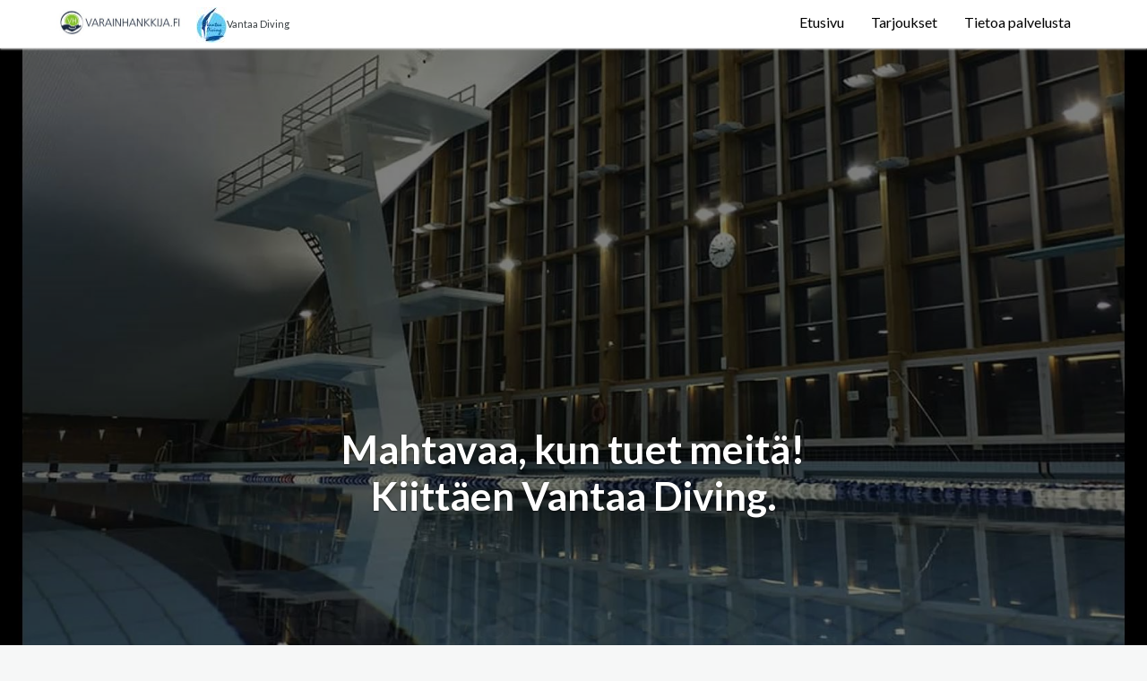

--- FILE ---
content_type: text/html; charset=UTF-8
request_url: https://www.varainhankkija.fi/kampanja/vantaadiving
body_size: 10177
content:
<!DOCTYPE html>
<html lang="en">
<head>

<meta http-equiv="Content-Type" content="text/html; charset=UTF-8" />
<meta http-equiv="X-UA-Compatible" content="IE=edge">
<meta name="viewport" content="width=device-width, initial-scale=1">
<meta name="description" content="Vantaa Diving tekee varainhankintakampanjan, jolla hankitaan varoja ryhmän toimintaan. Kiitos tuestasi!">
<meta name="keywords" content="Vantaa Diving varainhankinta, Vantaa Diving varainkeruu, Vantaa Diving varainhankkija, tuotteet">
<meta name="author" content="Varainhankkija.fi">
<meta property="og:title" content="Vantaa Diving varainhankinta tuotteet ja esittely"/>
<meta property="og:image" content="https://www.varainhankkija.fi/kampanja/images/tilaus/ryhma_31.jpg"/>
<meta property="og:description" content="Vantaa Diving tekee varainhankintakampanjan, jolla hankintaan varoja ryhmän toimintaan. Kiitos tuestasi!"/>
<meta name="google-site-verification" content="G9b1Mpk-jollxkArtzOU0wQISeJk3yh7GyZDzLcpk9Y" />

<!-- /.website title -->
<title>Vantaa Diving - Varainhankinta tuotteet ja esittely</title>
<link rel="icon" href="https://www.varainhankkija.fi/kampanja/images/favicon-32x32.png" type="image/vnd.microsoft.icon">
<meta name="viewport" content="width=device-width, initial-scale=1, maximum-scale=1, user-scalable=no">


<!-- CSS Files -->
<!-- CSS Files -->
<link href="https://www.varainhankkija.fi/kampanja/css/bootstrap.min.css" rel="stylesheet" media="screen">
<link href="https://www.varainhankkija.fi/kampanja/css/all.css?v=1.0" rel="stylesheet">
<link href="https://www.varainhankkija.fi/kampanja/fonts/icon-7-stroke/css/pe-icon-7-stroke.css" rel="stylesheet">
<link href="https://www.varainhankkija.fi/kampanja/css/animate.css" rel="stylesheet" media="screen">
<link href="https://www.varainhankkija.fi/kampanja/css/owl.theme.css" rel="stylesheet">
<link href="https://www.varainhankkija.fi/kampanja/css/owl.carousel.css" rel="stylesheet">
<link rel="stylesheet" href="//maxcdn.bootstrapcdn.com/bootstrap/3.3.7/css/bootstrap.min.css">

<!-- Colors -->
<link href="https://www.varainhankkija.fi/kampanja/css/css-r-index-green.css?v=1.9" rel="stylesheet" media="screen">
<link href="https://www.varainhankkija.fi/kampanja/css/custom.css?v=1.2" rel="stylesheet" media="screen">

<!-- Google Fonts -->
<link rel="stylesheet" href="//fonts.googleapis.com/css?family=Lato:100,300,400,700,900,100italic,300italic,400italic,700italic,900italic" />

<!-- Hotjar Tracking Code for www.varainhankkija.fi -->
<script>
    (function(h,o,t,j,a,r){
        h.hj=h.hj||function(){(h.hj.q=h.hj.q||[]).push(arguments)};
        h._hjSettings={hjid:1798752,hjsv:6};
        a=o.getElementsByTagName('head')[0];
        r=o.createElement('script');r.async=1;
        r.src=t+h._hjSettings.hjid+j+h._hjSettings.hjsv;
        a.appendChild(r);
    })(window,document,'https://static.hotjar.com/c/hotjar-','.js?sv=');
</script>
</head>
  
<body data-spy="scroll" data-target="#navbar-scroll">



<!-- /.preloader -->
<div id="top"></div>

<!-- /.parallax full screen background image -->
<div class="fullscreen landing parallax" style="background-image:url('images/tilaus/ryhma_31.jpg');" alt="client" data-img-width="1920" data-img-height="1080" data-diff="100">
	
	<div class="x-header">
		<div class="container">
			<div class="row">
				<div class="row">
					<div class="col-md-12 x-header-bottom-margin">
						<h1 class="wow fadeInLeft text-center">
						<br/><br/><br/><br/>
							<br/>Mahtavaa, kun tuet meitä!<br/>Kiittäen Vantaa Diving.<br/><br/>
						</h1>
						<br/>
					</div>
				</div>
				<div class="row">
					
				</div>
			</div>
		</div> 
	</div> 
</div>

<!-- NAVIGATION -->
<div id="menu">
	<nav class="navbar navbar-default navbar-fixed-top" role="navigation">
		<div class="container">
			  <div class="navbar-header">
				<button type="button" class="navbar-toggle" data-toggle="collapse" data-target=".navbar-backyard">
				  <span class="sr-only">Toggle navigation</span>
				  <span class="icon-bar"></span>
				  <span class="icon-bar"></span>
				  <span class="icon-bar"></span>
				</button>
				<a class="navbar-brand site-name" href="https://www.varainhankkija.fi/kampanja/vantaadiving"><img src="https://www.varainhankkija.fi/kampanja/images/logo.jpg" alt="varainhankkija.fi logo"></a>
				<label class="kampanja-logo kampanja-teksti">
					<img class="kampanja-img" src="images/tilaus/ryhmalogo_31.jpg" alt="logo">Vantaa Diving				</label>
			  </div>
	 
			  <div id="navbar-scroll" class="collapse navbar-collapse navbar-backyard navbar-right">
				<ul class="nav navbar-nav">
					<li><a href="https://www.varainhankkija.fi/kampanja/vantaadiving">Etusivu</a></li>
					<li><a href="https://www.varainhankkija.fi/kampanja/vantaadiving/tarjoukset">Tarjoukset</a></li>
										<li><a href="https://www.varainhankkija.fi/kampanja/vantaadiving/tietoa-palvelusta">Tietoa palvelusta</a></li>
				</ul>
			  </div>
		</div>
	</nav>
</div>


<div id="esittely">
	<div class="container">
		
		<br/>
			<div class="col-md-6 col-md-push-3">		<div class="text-center">			<h2 class="wow fadeInLeft">				Tue toimintaamme!<br/>			</h2>			<div class="title-line wow fadeInRight"></div>		</div>		<p class="kortti-teksti text-center"><br/>Uimahyppyseura Vantaa Diving ry on Suomen suurin uimahyppyseura. Seura järjestää toimintaa sekä harraste- että kilpahyppääjille. Varainhankintakampanjan avulla Vantaa Diving haluaa parantaa toimintaedellytyksiä koronaviruksen jälkeisessä maailmassa.</p>		<p class="kortti-teksti text-center">
								<img class="kampanja-img" src="images/tilaus/ryhmalogo_31.jpg" alt="logo"> Kiittäen Vantaa Diving
							</p>	</div>		</div>
	</div>
</div>	


<br/>
<br/>
<div id="esittely">
	<div class="container">
		<div class="text-center">
						<a class="btn btn-price" href="https://www.varainhankkija.fi/kampanja/vantaadiving/haku/tue-kokeilemalla">Tue kokeilemalla</a>			<a class="btn btn-price" href="https://www.varainhankkija.fi/kampanja/vantaadiving/haku/aanikirjat">Äänikirjat</a>			<a class="btn btn-price" href="https://www.varainhankkija.fi/kampanja/vantaadiving/haku/sarjat-ja-elokuvat">Sarjat ja elokuvat</a>			<a class="btn btn-price" href="https://www.varainhankkija.fi/kampanja/vantaadiving/haku/kauneus">Kauneus</a>			<a class="btn btn-price" href="https://www.varainhankkija.fi/kampanja/vantaadiving/haku/terveys">Terveys</a>			<a class="btn btn-price" href="https://www.varainhankkija.fi/kampanja/vantaadiving/haku/vaatteet-ja-asusteet">Vaatteet & asusteet</a>			<a class="btn btn-price" href="https://www.varainhankkija.fi/kampanja/vantaadiving/haku/sisustus">Sisustus</a>			<a class="btn btn-price" href="https://www.varainhankkija.fi/kampanja/vantaadiving/haku/lehdet">Lehdet</a>			<a class="btn btn-price" href="https://www.varainhankkija.fi/kampanja/vantaadiving/haku/sahkosopimukset">Sähkösopimukset</a>			<a class="btn btn-price" href="https://www.varainhankkija.fi/kampanja/vantaadiving/haku/muut-tuotteet">Muut tuotteet</a>			<h2 class="wow fadeInLeft"><br/>
				Vantaa Diving tarjoamat tuotteet ja palvelut<br/>
			</h2>
			<div class="title-line wow fadeInRight"></div>
		</div>
	</div>
</div>	
<br/>
<br/>
<div id="package2">	<div class="container">		<div class="row package-option-tuotteet"><!-- /.package 1 --><div class="col-sm-4">	<div class="price-box wow">		<div class="tuotteet-heading text-center">			<div class="price-group-info">				<a href="https://www.varainhankkija.fi/kampanja/vantaadiving/tuotteet/skyshowtime">
								<img src="https://www.varainhankkija.fi/kampanja/images/sky-showtime-at.jpg" class="img-responsive">
							</a>				<div class="bottom-right">					<span class="info"><b>PALKKIOMME <span class="price">4€</span></b></span>				</div>			</div>      	<!-- /.package name -->			<a href="https://www.varainhankkija.fi/kampanja/vantaadiving/tuotteet/skyshowtime">
							<h4 class="kortti-otsikko">Uutuus! SkyShowtime</h4>
						</a>			<a href="https://www.varainhankkija.fi/kampanja/vantaadiving/tuotteet/skyshowtime">
							<p class="kortti-teksti">Huippustudioiden oma suoratoistopalvelu - elokuvat, sarjat ja alkuperäistuotannot</br></br></p>
						</a>			<div class="price-group-tuotteet text-center">				<span class="price-group-teksti">Universal, Dreamworks, Paramount, Sky Studios,</span></span>			</div>		</div>	</div></div><!-- /.package 1 --><div class="col-sm-4">	<div class="price-box wow">		<div class="tuotteet-heading text-center">			<div class="price-group-info">				<a href="https://www.varainhankkija.fi/kampanja/vantaadiving/tuotteet/storytel">
								<img src="https://www.varainhankkija.fi/kampanja/images/storytel-final.jpg" class="img-responsive">
							</a>				<div class="bottom-right">					<span class="info"><b>PALKKIOMME <span class="price">5€</span></b></span>				</div>			</div>      	<!-- /.package name -->			<a href="https://www.varainhankkija.fi/kampanja/vantaadiving/tuotteet/storytel">
							<h4 class="kortti-otsikko">Storytel 7pvä 0€</h4>
						</a>			<a href="https://www.varainhankkija.fi/kampanja/vantaadiving/tuotteet/storytel">
							<p class="kortti-teksti">Kuuntele Storytelin äänikirjoja 7pvä ilmaiseksi, niin saamme 5€ palkkion!<br/><br/></p>
						</a>			<div class="price-group-tuotteet text-center">				<span class="dollar"></span>				<span class="price">0€</span>				<span class="time"><strike>9,99€</strike></span><br/>				<span class="saasta">Säästä 100%</span>			</div>		</div>	</div></div><!-- /.package 1 --><div class="col-sm-4">	<div class="price-box wow">		<div class="tuotteet-heading text-center">			<div class="price-group-info">				<a href="https://www.varainhankkija.fi/kampanja/vantaadiving/tuotteet/kicks">
								<img src="https://www.varainhankkija.fi/kampanja/images/kicks-at.jpg" class="img-responsive">
							</a>				<div class="bottom-right">					<span class="info"><b>PALKKIOMME <span class="price">8%</span></b></span>				</div>			</div>      	<!-- /.package name -->			<a href="https://www.varainhankkija.fi/kampanja/vantaadiving/tuotteet/kicks">
							<h4 class="kortti-otsikko">Kicks</h4>
						</a>			<a href="https://www.varainhankkija.fi/kampanja/vantaadiving/tuotteet/kicks">
							<p class="kortti-teksti">Shoppaile KICKSin kosmetiikkatuotteita ja tuet samalla toimintaamme!</br></br></p>
						</a>			<div class="price-group-tuotteet text-center">				<span class="price-group-teksti">Selaa tuotevalikoimaa</span></span>			</div>		</div>	</div></div>		</div>	</div></div><br/><div id="package2">	<div class="container">		<div class="row package-option-tuotteet"><!-- /.package 1 --><div class="col-sm-4">	<div class="price-box wow">		<div class="tuotteet-heading text-center">			<div class="price-group-info">				<a href="https://www.varainhankkija.fi/kampanja/vantaadiving/tuotteet/mtv-katsomo">
								<img src="https://www.varainhankkija.fi/kampanja/images/mtv-katsomo-at.jpg" class="img-responsive">
							</a>				<div class="bottom-right">					<span class="info"><b>PALKKIOMME <span class="price">5€</span></b></span>				</div>			</div>      	<!-- /.package name -->			<a href="https://www.varainhankkija.fi/kampanja/vantaadiving/tuotteet/mtv-katsomo">
							<h4 class="kortti-otsikko">MTV Katsomo+</h4>
						</a>			<a href="https://www.varainhankkija.fi/kampanja/vantaadiving/tuotteet/mtv-katsomo">
							<p class="kortti-teksti">Kokeile viikko ilmaiseksi mainoksetonta MTV Katsomo+ pakettia, niin saamme 5€ palkkion!<br/></p>
						</a>			<div class="price-group-tuotteet text-center">				<span class="price-group-teksti">Viikko 0€ ja sen jälkeen 13,95 €/kk</span></span>			</div>		</div>	</div></div><!-- /.package 1 --><div class="col-sm-4">	<div class="price-box wow">		<div class="tuotteet-heading text-center">			<div class="price-group-info">				<a href="https://www.varainhankkija.fi/kampanja/vantaadiving/tuotteet/bookbeat">
								<img src="https://www.varainhankkija.fi/kampanja/images/bookbeat-final.jpg" class="img-responsive">
							</a>				<div class="bottom-right">					<span class="info"><b>PALKKIOMME <span class="price">5€</span></b></span>				</div>			</div>      	<!-- /.package name -->			<a href="https://www.varainhankkija.fi/kampanja/vantaadiving/tuotteet/bookbeat">
							<h4 class="kortti-otsikko">BookBeat 30pvä 0€</h4>
						</a>			<a href="https://www.varainhankkija.fi/kampanja/vantaadiving/tuotteet/bookbeat">
							<p class="kortti-teksti">Kuuntele BookBeatin äänikirjoja 30pvä ilmaiseksi, niin saamme 5€ palkkion! Yli 500 000 kirjaa.</p>
						</a>			<div class="price-group-tuotteet text-center">				<span class="dollar"></span>				<span class="price">0€</span>				<span class="time"><strike>9,99€/kk</strike></span><br/>				<span class="saasta">Säästä 100%</span>			</div>		</div>	</div></div><!-- /.package 1 --><div class="col-sm-4">	<div class="price-box wow">		<div class="tuotteet-heading text-center">			<div class="price-group-info">				<a href="https://www.varainhankkija.fi/kampanja/vantaadiving/tuotteet/xplora">
								<img src="https://www.varainhankkija.fi/kampanja/images/xplora-at.jpg" class="img-responsive">
							</a>				<div class="bottom-right">					<span class="info"><b>PALKKIOMME <span class="price">10%</span></b></span>				</div>			</div>      	<!-- /.package name -->			<a href="https://www.varainhankkija.fi/kampanja/vantaadiving/tuotteet/xplora">
							<h4 class="kortti-otsikko">Xplora</h4>
						</a>			<a href="https://www.varainhankkija.fi/kampanja/vantaadiving/tuotteet/xplora">
							<p class="kortti-teksti">Turvallinen teknologia lapsille ja vanhemmille<br/><br/></p>
						</a>			<div class="price-group-tuotteet text-center">				<span class="price-group-teksti">Älykelloja ja kellopuhelimia lapsille</span></span>			</div>		</div>	</div></div>		</div>	</div></div><br/><div id="package2">	<div class="container">		<div class="row package-option-tuotteet"><!-- /.package 1 --><div class="col-sm-4">	<div class="price-box wow">		<div class="tuotteet-heading text-center">			<div class="price-group-info">				<a href="https://www.varainhankkija.fi/kampanja/vantaadiving/tuotteet/finnkino-2kpl">
								<img src="https://www.varainhankkija.fi/kampanja/images/Finnkino-2kpl.jpg" class="img-responsive">
							</a>				<div class="bottom-right">					<span class="info"><b>PALKKIOMME <span class="price">5€</span></b></span>				</div>			</div>      	<!-- /.package name -->			<a href="https://www.varainhankkija.fi/kampanja/vantaadiving/tuotteet/finnkino-2kpl">
							<h4 class="kortti-otsikko">Uutuus! Finnkinon 2kpl sarjalippu</h4>
						</a>			<a href="https://www.varainhankkija.fi/kampanja/vantaadiving/tuotteet/finnkino-2kpl">
							<p class="kortti-teksti">Finnkinon 2kpl sarjalipulla pääset elokuviin kaverisi kanssa ja samalla tuet varainhankintaamme.</p>
						</a>			<div class="price-group-tuotteet text-center">				<span class="dollar"></span>				<span class="price">32,90€</span>				<span class="time"><strike>35,80€</strike></span><br/>				<span class="saasta">Säästä 8%</span>			</div>		</div>	</div></div><!-- /.package 1 --><div class="col-sm-4">	<div class="price-box wow">		<div class="tuotteet-heading text-center">			<div class="price-group-info">				<a href="https://www.varainhankkija.fi/kampanja/vantaadiving/tuotteet/finnkino-4kpl">
								<img src="https://www.varainhankkija.fi/kampanja/images/Finnkino-4kpl.jpg" class="img-responsive">
							</a>				<div class="bottom-right">					<span class="info"><b>PALKKIOMME <span class="price">5€</span></b></span>				</div>			</div>      	<!-- /.package name -->			<a href="https://www.varainhankkija.fi/kampanja/vantaadiving/tuotteet/finnkino-4kpl">
							<h4 class="kortti-otsikko">Uutuus! Finnkinon 4kpl sarjalippu</h4>
						</a>			<a href="https://www.varainhankkija.fi/kampanja/vantaadiving/tuotteet/finnkino-4kpl">
							<p class="kortti-teksti">Finnkinon 4kpl sarjalipulla pääsette koko porukalla elokuviin! Samalla tuet toimintaamme, kiitos!</p>
						</a>			<div class="price-group-tuotteet text-center">				<span class="dollar"></span>				<span class="price">52,90€</span>				<span class="time"><strike>57€</strike></span><br/>				<span class="saasta">Säästä 7%</span>			</div>		</div>	</div></div><!-- /.package 1 --><div class="col-sm-4">	<div class="price-box wow">		<div class="tuotteet-heading text-center">			<div class="price-group-info">				<a href="https://www.varainhankkija.fi/kampanja/vantaadiving/tuotteet/pentik">
								<img src="https://www.varainhankkija.fi/kampanja/images/pentik-at.jpg" class="img-responsive">
							</a>				<div class="bottom-right">					<span class="info"><b>PALKKIOMME <span class="price">7%</span></b></span>				</div>			</div>      	<!-- /.package name -->			<a href="https://www.varainhankkija.fi/kampanja/vantaadiving/tuotteet/pentik">
							<h4 class="kortti-otsikko">Pentik</h4>
						</a>			<a href="https://www.varainhankkija.fi/kampanja/vantaadiving/tuotteet/pentik">
							<p class="kortti-teksti">Ajatonta sisustusta ja kodin kauneutta - astioita, tekstiilejä, valaisimia ja koristeita</br></br></p>
						</a>			<div class="price-group-tuotteet text-center">				<span class="price-group-teksti">Edullinen ja nopea toimitus</span></span>			</div>		</div>	</div></div>		</div>	</div></div><br/><div id="package2">	<div class="container">		<div class="row package-option-tuotteet"><!-- /.package 1 --><div class="col-sm-4">	<div class="price-box wow">		<div class="tuotteet-heading text-center">			<div class="price-group-info">				<a href="https://www.varainhankkija.fi/kampanja/vantaadiving/tuotteet/ikioma-nimilappu">
								<img src="https://www.varainhankkija.fi/kampanja/images/ikioma_nimilappu.jpg" class="img-responsive">
							</a>				<div class="bottom-right">					<span class="info"><b>PALKKIOMME <span class="price">8%</span></b></span>				</div>			</div>      	<!-- /.package name -->			<a href="https://www.varainhankkija.fi/kampanja/vantaadiving/tuotteet/ikioma-nimilappu">
							<h4 class="kortti-otsikko">Ikioma nimilappu</h4>
						</a>			<a href="https://www.varainhankkija.fi/kampanja/vantaadiving/tuotteet/ikioma-nimilappu">
							<p class="kortti-teksti">Ilmainen kuljetus - Tyytyväiset asiakkaat - 100 % Tyytyväisyystakuu<br/><br/></p>
						</a>			<div class="price-group-tuotteet text-center">				<span class="price-group-teksti">Hanki erinomaiset nimilaput</span></span>			</div>		</div>	</div></div><!-- /.package 1 --><div class="col-sm-4">	<div class="price-box wow">		<div class="tuotteet-heading text-center">			<div class="price-group-info">				<a href="https://www.varainhankkija.fi/kampanja/vantaadiving/tuotteet/gina-tricot">
								<img src="https://www.varainhankkija.fi/kampanja/images/gina-tricot-at.jpg" class="img-responsive">
							</a>				<div class="bottom-right">					<span class="info"><b>PALKKIOMME <span class="price">6%</span></b></span>				</div>			</div>      	<!-- /.package name -->			<a href="https://www.varainhankkija.fi/kampanja/vantaadiving/tuotteet/gina-tricot">
							<h4 class="kortti-otsikko">Gina Tricot</h4>
						</a>			<a href="https://www.varainhankkija.fi/kampanja/vantaadiving/tuotteet/gina-tricot">
							<p class="kortti-teksti">Löydä oma tyylisi Gina Tricotilla – inspiroidu ja pukeudu itsevarmasti uusimpiin trendeihin!</p>
						</a>			<div class="price-group-tuotteet text-center">				<span class="price-group-teksti">Gina Tricotin koko mallisto</span></span>			</div>		</div>	</div></div><!-- /.package 1 --><div class="col-sm-4">	<div class="price-box wow">		<div class="tuotteet-heading text-center">			<div class="price-group-info">				<a href="https://www.varainhankkija.fi/kampanja/vantaadiving/tuotteet/nordnet">
								<img src="https://www.varainhankkija.fi/kampanja/images/nordnet-at.jpg" class="img-responsive">
							</a>				<div class="bottom-right">					<span class="info"><b>PALKKIOMME <span class="price">15€</span></b></span>				</div>			</div>      	<!-- /.package name -->			<a href="https://www.varainhankkija.fi/kampanja/vantaadiving/tuotteet/nordnet">
							<h4 class="kortti-otsikko">Nordnet</h4>
						</a>			<a href="https://www.varainhankkija.fi/kampanja/vantaadiving/tuotteet/nordnet">
							<p class="kortti-teksti">Pohjoismaiden johtava verkkopalvelu sijoittamiseen - rahastot, osakkeet ja muut sijoitustuotteet.</p>
						</a>			<div class="price-group-tuotteet text-center">				<span class="price-group-teksti">Avaa maksuton asiakkuus</span></span>			</div>		</div>	</div></div>		</div>	</div></div><br/><div id="package2">	<div class="container">		<div class="row package-option-tuotteet"><!-- /.package 1 --><div class="col-sm-4">	<div class="price-box wow">		<div class="tuotteet-heading text-center">			<div class="price-group-info">				<a href="https://www.varainhankkija.fi/kampanja/vantaadiving/tuotteet/nextory">
								<img src="https://www.varainhankkija.fi/kampanja/images/nextory-at.jpg" class="img-responsive">
							</a>				<div class="bottom-right">					<span class="info"><b>PALKKIOMME <span class="price">5€</span></b></span>				</div>			</div>      	<!-- /.package name -->			<a href="https://www.varainhankkija.fi/kampanja/vantaadiving/tuotteet/nextory">
							<h4 class="kortti-otsikko">Nextory 30 päivää 0€</h4>
						</a>			<a href="https://www.varainhankkija.fi/kampanja/vantaadiving/tuotteet/nextory">
							<p class="kortti-teksti">Kuuntele Nextoryn äänikirjoja 30 päivää ilmaiseksi, niin saamme 5€ palkkion! Tuhansittain äänikirjoja.</p>
						</a>			<div class="price-group-tuotteet text-center">				<span class="dollar"></span>				<span class="price">0€</span>				<span class="time"><strike>11,99€/kk</strike></span><br/>				<span class="saasta">Säästä 100%</span>			</div>		</div>	</div></div><!-- /.package 1 --><div class="col-sm-4">	<div class="price-box wow">		<div class="tuotteet-heading text-center">			<div class="price-group-info">				<a href="https://www.varainhankkija.fi/kampanja/vantaadiving/tuotteet/dna-kilpailu">
								<img src="https://www.varainhankkija.fi/kampanja/images/dna-samsung-at.jpg" class="img-responsive">
							</a>				<div class="bottom-right">					<span class="info"><b>PALKKIOMME <span class="price">2€</span></b></span>				</div>			</div>      	<!-- /.package name -->			<a href="https://www.varainhankkija.fi/kampanja/vantaadiving/tuotteet/dna-kilpailu">
							<h4 class="kortti-otsikko">DNA Kilpailu</h4>
						</a>			<a href="https://www.varainhankkija.fi/kampanja/vantaadiving/tuotteet/dna-kilpailu">
							<p class="kortti-teksti">Osallistu ja voita Samsung Flip -puhelin!<br/><br/><br/></p>
						</a>			<div class="price-group-tuotteet text-center">				<span class="price-group-teksti">Maksuton osallistuminen</span></span>			</div>		</div>	</div></div><!-- /.package 1 --><div class="col-sm-4">	<div class="price-box wow">		<div class="tuotteet-heading text-center">			<div class="price-group-info">				<a href="https://www.varainhankkija.fi/kampanja/vantaadiving/tuotteet/kilpailu">
								<img src="https://www.varainhankkija.fi/kampanja/images/kilpailufi-ruoka-lahjakortti-at.jpg" class="img-responsive">
							</a>				<div class="bottom-right">					<span class="info"><b>PALKKIOMME <span class="price">2€</span></b></span>				</div>			</div>      	<!-- /.package name -->			<a href="https://www.varainhankkija.fi/kampanja/vantaadiving/tuotteet/kilpailu">
							<h4 class="kortti-otsikko">Kilpailu.fi</h4>
						</a>			<a href="https://www.varainhankkija.fi/kampanja/vantaadiving/tuotteet/kilpailu">
							<p class="kortti-teksti">Kilpailu.fi on 100% suomalainen kilpailu- ja arvontasivusto</br></br></p>
						</a>			<div class="price-group-tuotteet text-center">				<span class="price-group-teksti">Maksuttomat kilpailut ja arvonnat!</span></span>			</div>		</div>	</div></div>		</div>	</div></div><br/><div id="package2">	<div class="container">		<div class="row package-option-tuotteet"><!-- /.package 1 --><div class="col-sm-4">	<div class="price-box wow">		<div class="tuotteet-heading text-center">			<div class="price-group-info">				<a href="https://www.varainhankkija.fi/kampanja/vantaadiving/tuotteet/finlandia-kirja">
								<img src="https://www.varainhankkija.fi/kampanja/images/finlandia-kirja-at.jpg" class="img-responsive">
							</a>				<div class="bottom-right">					<span class="info"><b>PALKKIOMME <span class="price">6%</span></b></span>				</div>			</div>      	<!-- /.package name -->			<a href="https://www.varainhankkija.fi/kampanja/vantaadiving/tuotteet/finlandia-kirja">
							<h4 class="kortti-otsikko">Finlandia Kirja</h4>
						</a>			<a href="https://www.varainhankkija.fi/kampanja/vantaadiving/tuotteet/finlandia-kirja">
							<p class="kortti-teksti">Lukuelämyksiä kotimaisilta ja kansainvälisiltä tunnetuilta kirjailijoilta ja kustantajilta</p>
						</a>			<div class="price-group-tuotteet text-center">				<span class="price-group-teksti">Edulliset hinnat, monipuolinen valikoima ja nopea toimitus</span></span>			</div>		</div>	</div></div><!-- /.package 1 --><div class="col-sm-4">	<div class="price-box wow">		<div class="tuotteet-heading text-center">			<div class="price-group-info">				<a href="https://www.varainhankkija.fi/kampanja/vantaadiving/tuotteet/peten-koiratarvike">
								<img src="https://www.varainhankkija.fi/kampanja/images/petenkoiratarvike-at.jpg" class="img-responsive">
							</a>				<div class="bottom-right">					<span class="info"><b>PALKKIOMME <span class="price">6%</span></b></span>				</div>			</div>      	<!-- /.package name -->			<a href="https://www.varainhankkija.fi/kampanja/vantaadiving/tuotteet/peten-koiratarvike">
							<h4 class="kortti-otsikko">Peten Koiratarvike</h4>
						</a>			<a href="https://www.varainhankkija.fi/kampanja/vantaadiving/tuotteet/peten-koiratarvike">
							<p class="kortti-teksti">Kaikki, mitä koira tarvitsee arkeen ja juhlaan<br/><br/><br/></p>
						</a>			<div class="price-group-tuotteet text-center">				<span class="price-group-teksti">Koiranruokia, hoitotarvikkeita sekä leluja ja vaatteita</span></span>			</div>		</div>	</div></div><!-- /.package 1 --><div class="col-sm-4">	<div class="price-box wow">		<div class="tuotteet-heading text-center">			<div class="price-group-info">				<a href="https://www.varainhankkija.fi/kampanja/vantaadiving/tuotteet/kuono">
								<img src="https://www.varainhankkija.fi/kampanja/images/kuonofi-at.jpg" class="img-responsive">
							</a>				<div class="bottom-right">					<span class="info"><b>PALKKIOMME <span class="price">15%</span></b></span>				</div>			</div>      	<!-- /.package name -->			<a href="https://www.varainhankkija.fi/kampanja/vantaadiving/tuotteet/kuono">
							<h4 class="kortti-otsikko">Kuono.fi</h4>
						</a>			<a href="https://www.varainhankkija.fi/kampanja/vantaadiving/tuotteet/kuono">
							<p class="kortti-teksti">Koiran koulutusta ja hyvinvointia verkkokursseilla<br/><br/></p>
						</a>			<div class="price-group-tuotteet text-center">				<span class="price-group-teksti">Perus- ja jatkokurssit, pentukurssi, temppu- ja aktivointikursseja</span></span>			</div>		</div>	</div></div>		</div>	</div></div><br/><div id="package2">	<div class="container">		<div class="row package-option-tuotteet"><!-- /.package 1 --><div class="col-sm-4">	<div class="price-box wow">		<div class="tuotteet-heading text-center">			<div class="price-group-info">				<a href="https://www.varainhankkija.fi/kampanja/vantaadiving/tuotteet/silvantimanttikorut">
								<img src="https://www.varainhankkija.fi/kampanja/images/silvan-timanttikorut-at.jpg" class="img-responsive">
							</a>				<div class="bottom-right">					<span class="info"><b>PALKKIOMME <span class="price">9.5%</span></b></span>				</div>			</div>      	<!-- /.package name -->			<a href="https://www.varainhankkija.fi/kampanja/vantaadiving/tuotteet/silvantimanttikorut">
							<h4 class="kortti-otsikko">Silvantimanttikorut.fi</h4>
						</a>			<a href="https://www.varainhankkija.fi/kampanja/vantaadiving/tuotteet/silvantimanttikorut">
							<p class="kortti-teksti">Upeimmat korut elämän tärkeisiin hetkiin</br></br></br></p>
						</a>			<div class="price-group-tuotteet text-center">				<span class="price-group-teksti">Vihki- ja timanttisormukset, korvakorut sekä riipukset</span></span>			</div>		</div>	</div></div><!-- /.package 1 --><div class="col-sm-4">	<div class="price-box wow">		<div class="tuotteet-heading text-center">			<div class="price-group-info">				<a href="https://www.varainhankkija.fi/kampanja/vantaadiving/tuotteet/finlayson">
								<img src="https://www.varainhankkija.fi/kampanja/images/finlayson-at.jpg" class="img-responsive">
							</a>				<div class="bottom-right">					<span class="info"><b>PALKKIOMME <span class="price">5%</span></b></span>				</div>			</div>      	<!-- /.package name -->			<a href="https://www.varainhankkija.fi/kampanja/vantaadiving/tuotteet/finlayson">
							<h4 class="kortti-otsikko">Finlayson</h4>
						</a>			<a href="https://www.varainhankkija.fi/kampanja/vantaadiving/tuotteet/finlayson">
							<p class="kortti-teksti">Shoppaile Finlaysonin verkkokaupassa ja tuet samalla toimintaamme!</br></br></p>
						</a>			<div class="price-group-tuotteet text-center">				<span class="price-group-teksti">Finlayson – aidosti kauniit asiat</span></span>			</div>		</div>	</div></div><!-- /.package 1 --><div class="col-sm-4">	<div class="price-box wow">		<div class="tuotteet-heading text-center">			<div class="price-group-info">				<a href="https://www.varainhankkija.fi/kampanja/vantaadiving/tuotteet/hemtex">
								<img src="https://www.varainhankkija.fi/kampanja/images/hemtex-at.jpg" class="img-responsive">
							</a>				<div class="bottom-right">					<span class="info"><b>PALKKIOMME <span class="price">8%</span></b></span>				</div>			</div>      	<!-- /.package name -->			<a href="https://www.varainhankkija.fi/kampanja/vantaadiving/tuotteet/hemtex">
							<h4 class="kortti-otsikko">Hemtex</h4>
						</a>			<a href="https://www.varainhankkija.fi/kampanja/vantaadiving/tuotteet/hemtex">
							<p class="kortti-teksti">Shoppaile Hemtexin verkkokaupassa ja tuet samalla toimintaamme!</br></br></p>
						</a>			<div class="price-group-tuotteet text-center">				<span class="price-group-teksti">Kaikkea kotisi sisustukseen</span></span>			</div>		</div>	</div></div>		</div>	</div></div><br/><div id="package2">	<div class="container">		<div class="row package-option-tuotteet"><!-- /.package 1 --><div class="col-sm-4">	<div class="price-box wow">		<div class="tuotteet-heading text-center">			<div class="price-group-info">				<a href="https://www.varainhankkija.fi/kampanja/vantaadiving/tuotteet/kitchentime">
								<img src="https://www.varainhankkija.fi/kampanja/images/kitchentime-at.jpg" class="img-responsive">
							</a>				<div class="bottom-right">					<span class="info"><b>PALKKIOMME <span class="price">7%</span></b></span>				</div>			</div>      	<!-- /.package name -->			<a href="https://www.varainhankkija.fi/kampanja/vantaadiving/tuotteet/kitchentime">
							<h4 class="kortti-otsikko">KitchenTime</h4>
						</a>			<a href="https://www.varainhankkija.fi/kampanja/vantaadiving/tuotteet/kitchentime">
							<p class="kortti-teksti">Laaja valikoima tuotteita ruoanlaittoon, leivontaan ja ruokailuun</br></br></p>
						</a>			<div class="price-group-tuotteet text-center">				<span class="price-group-teksti">Rörstrand, Fiskars, Le Creuset</span></span>			</div>		</div>	</div></div><!-- /.package 1 --><div class="col-sm-4">	<div class="price-box wow">		<div class="tuotteet-heading text-center">			<div class="price-group-info">				<a href="https://www.varainhankkija.fi/kampanja/vantaadiving/tuotteet/vertaa-ensin">
								<img src="https://www.varainhankkija.fi/kampanja/images/vertaaensin-final.jpg" class="img-responsive">
							</a>				<div class="bottom-right">					<span class="info"><b>PALKKIOMME <span class="price">15€</span></b></span>				</div>			</div>      	<!-- /.package name -->			<a href="https://www.varainhankkija.fi/kampanja/vantaadiving/tuotteet/vertaa-ensin">
							<h4 class="kortti-otsikko">VertaaEnsin.fi sähkövertailu</h4>
						</a>			<a href="https://www.varainhankkija.fi/kampanja/vantaadiving/tuotteet/vertaa-ensin">
							<p class="kortti-teksti">Sähkön kilpailutus tuo säästöjä - Kilpailuta sähkö helposti ja nopeasti.<br/><br/></p>
						</a>			<div class="price-group-tuotteet text-center">				<span class="price-group-teksti">Kilpailuta ja säästä</span></span>			</div>		</div>	</div></div><!-- /.package 1 --><div class="col-sm-4">	<div class="price-box wow">		<div class="tuotteet-heading text-center">			<div class="price-group-info">				<a href="https://www.varainhankkija.fi/kampanja/vantaadiving/tuotteet/moi">
								<img src="https://www.varainhankkija.fi/kampanja/images/moi-final.jpg" class="img-responsive">
							</a>				<div class="bottom-right">					<span class="info"><b>PALKKIOMME <span class="price">10€</span></b></span>				</div>			</div>      	<!-- /.package name -->			<a href="https://www.varainhankkija.fi/kampanja/vantaadiving/tuotteet/moi">
							<h4 class="kortti-otsikko">Koko perheen Moi-liittymät</h4>
						</a>			<a href="https://www.varainhankkija.fi/kampanja/vantaadiving/tuotteet/moi">
							<p class="kortti-teksti">Tutkitusti nopein verkko. Katso edulliset liittymät verkkokaupastamme.<br/><br/></p>
						</a>			<div class="price-group-tuotteet text-center">				<span class="price-group-teksti">Liittymät alkaen 15€/kk</span></span>			</div>		</div>	</div></div>		</div>	</div></div><br/><div id="package2">	<div class="container">		<div class="row package-option-tuotteet"><!-- /.package 1 --><div class="col-sm-4">	<div class="price-box wow">		<div class="tuotteet-heading text-center">			<div class="price-group-info">				<a href="https://www.varainhankkija.fi/kampanja/vantaadiving/tuotteet/cocopanda">
								<img src="https://www.varainhankkija.fi/kampanja/images/cocopanda-at.jpg" class="img-responsive">
							</a>				<div class="bottom-right">					<span class="info"><b>PALKKIOMME <span class="price">3%</span></b></span>				</div>			</div>      	<!-- /.package name -->			<a href="https://www.varainhankkija.fi/kampanja/vantaadiving/tuotteet/cocopanda">
							<h4 class="kortti-otsikko">Cocopanda</h4>
						</a>			<a href="https://www.varainhankkija.fi/kampanja/vantaadiving/tuotteet/cocopanda">
							<p class="kortti-teksti">Laaja valikoima meikkejä, ihonhoitotuotteita, hiustenhoitoa ja tuoksuja</p>
						</a>			<div class="price-group-tuotteet text-center">				<span class="price-group-teksti">Maybelline, NYX ja paljon muuta</span></span>			</div>		</div>	</div></div><!-- /.package 1 --><div class="col-sm-4">	<div class="price-box wow">		<div class="tuotteet-heading text-center">			<div class="price-group-info">				<a href="https://www.varainhankkija.fi/kampanja/vantaadiving/tuotteet/tennisxpert">
								<img src="https://www.varainhankkija.fi/kampanja/images/tennis-xpert-at.jpg" class="img-responsive">
							</a>				<div class="bottom-right">					<span class="info"><b>PALKKIOMME <span class="price">6%</span></b></span>				</div>			</div>      	<!-- /.package name -->			<a href="https://www.varainhankkija.fi/kampanja/vantaadiving/tuotteet/tennisxpert">
							<h4 class="kortti-otsikko">TennisXpert</h4>
						</a>			<a href="https://www.varainhankkija.fi/kampanja/vantaadiving/tuotteet/tennisxpert">
							<p class="kortti-teksti">Tennismailoja, palloja, kenkiä, vaatteita ja lisävarusteita niin aloittelijoille kuin ammattilaisille.</p>
						</a>			<div class="price-group-tuotteet text-center">				<span class="price-group-teksti">Adidas, Head, Babolat, Nike, Asics, Lacoste,</span></span>			</div>		</div>	</div></div><!-- /.package 1 --><div class="col-sm-4">	<div class="price-box wow">		<div class="tuotteet-heading text-center">			<div class="price-group-info">				<a href="https://www.varainhankkija.fi/kampanja/vantaadiving/tuotteet/padelxpert">
								<img src="https://www.varainhankkija.fi/kampanja/images/padel-xpert-at.jpg" class="img-responsive">
							</a>				<div class="bottom-right">					<span class="info"><b>PALKKIOMME <span class="price">5%</span></b></span>				</div>			</div>      	<!-- /.package name -->			<a href="https://www.varainhankkija.fi/kampanja/vantaadiving/tuotteet/padelxpert">
							<h4 class="kortti-otsikko">PadelXpert</h4>
						</a>			<a href="https://www.varainhankkija.fi/kampanja/vantaadiving/tuotteet/padelxpert">
							<p class="kortti-teksti">Padelmailat, pallot, vaatteet ja muut tarvikkeet niin aloittelijoille kuin kokeneille pelaajille</p>
						</a>			<div class="price-group-tuotteet text-center">				<span class="price-group-teksti">Markkinoiden laajin valikoima padelvarusteita</span></span>			</div>		</div>	</div></div>		</div>	</div></div><br/><div id="package2">	<div class="container">		<div class="row package-option-tuotteet"><!-- /.package 1 --><div class="col-sm-4">	<div class="price-box wow">		<div class="tuotteet-heading text-center">			<div class="price-group-info">				<a href="https://www.varainhankkija.fi/kampanja/vantaadiving/tuotteet/viaplay-total">
								<img src="https://www.varainhankkija.fi/kampanja/images/viaplay-total-at.jpg" class="img-responsive">
							</a>				<div class="bottom-right">					<span class="info"><b>PALKKIOMME <span class="price">9€</span></b></span>				</div>			</div>      	<!-- /.package name -->			<a href="https://www.varainhankkija.fi/kampanja/vantaadiving/tuotteet/viaplay-total">
							<h4 class="kortti-otsikko">Viaplay Total</h4>
						</a>			<a href="https://www.varainhankkija.fi/kampanja/vantaadiving/tuotteet/viaplay-total">
							<p class="kortti-teksti">Näe maailmanluokan liveurheilua - Valioliiga, NHL, F1, Bundesliiga, UEFA Nations League, European tour, UFC</p>
						</a>			<div class="price-group-tuotteet text-center">				<span class="dollar"></span>				<span class="price">44,99€</span>				<span class="time">/kk</span><br/>				<span class="saasta"></span>			</div>		</div>	</div></div><!-- /.package 1 --><div class="col-sm-4">	<div class="price-box wow">		<div class="tuotteet-heading text-center">			<div class="price-group-info">				<a href="https://www.varainhankkija.fi/kampanja/vantaadiving/tuotteet/lindex">
								<img src="https://www.varainhankkija.fi/kampanja/images/lindex-at.jpg" class="img-responsive">
							</a>				<div class="bottom-right">					<span class="info"><b>PALKKIOMME <span class="price">8%</span></b></span>				</div>			</div>      	<!-- /.package name -->			<a href="https://www.varainhankkija.fi/kampanja/vantaadiving/tuotteet/lindex">
							<h4 class="kortti-otsikko">Lindex</h4>
						</a>			<a href="https://www.varainhankkija.fi/kampanja/vantaadiving/tuotteet/lindex">
							<p class="kortti-teksti">Lindexiltä saat hintansa arvoista muotia muotitietoiselle naiselle</br></br></p>
						</a>			<div class="price-group-tuotteet text-center">				<span class="price-group-teksti">Katso tuotevalikoima tästä!</span></span>			</div>		</div>	</div></div><!-- /.package 1 --><div class="col-sm-4">	<div class="price-box wow">		<div class="tuotteet-heading text-center">			<div class="price-group-info">				<a href="https://www.varainhankkija.fi/kampanja/vantaadiving/tuotteet/polarn-o-pyret">
								<img src="https://www.varainhankkija.fi/kampanja/images/polarn-o-pyret-at.jpg" class="img-responsive">
							</a>				<div class="bottom-right">					<span class="info"><b>PALKKIOMME <span class="price">5%</span></b></span>				</div>			</div>      	<!-- /.package name -->			<a href="https://www.varainhankkija.fi/kampanja/vantaadiving/tuotteet/polarn-o-pyret">
							<h4 class="kortti-otsikko">Polarn O. Pyret</h4>
						</a>			<a href="https://www.varainhankkija.fi/kampanja/vantaadiving/tuotteet/polarn-o-pyret">
							<p class="kortti-teksti">Polarn O. Pyret valmistaa vaatteita, jotka kestävät rakkautta, pesua ja kulutusta.</br></br></p>
						</a>			<div class="price-group-tuotteet text-center">				<span class="price-group-teksti">Katso koko valikoima tästä!</span></span>			</div>		</div>	</div></div>		</div>	</div></div><br/><div id="package2">	<div class="container">		<div class="row package-option-tuotteet"><!-- /.package 1 --><div class="col-sm-4">	<div class="price-box wow">		<div class="tuotteet-heading text-center">			<div class="price-group-info">				<a href="https://www.varainhankkija.fi/kampanja/vantaadiving/tuotteet/luontaistukku">
								<img src="https://www.varainhankkija.fi/kampanja/images/luontaistukku-fi-at.jpg" class="img-responsive">
							</a>				<div class="bottom-right">					<span class="info"><b>PALKKIOMME <span class="price">7%</span></b></span>				</div>			</div>      	<!-- /.package name -->			<a href="https://www.varainhankkija.fi/kampanja/vantaadiving/tuotteet/luontaistukku">
							<h4 class="kortti-otsikko">Luontaistukku</h4>
						</a>			<a href="https://www.varainhankkija.fi/kampanja/vantaadiving/tuotteet/luontaistukku">
							<p class="kortti-teksti">Laadukkaimmat luontaistuotteet ilman välikäsiä – ravintolisiä, vitamiineja ja superfoodeja</p>
						</a>			<div class="price-group-tuotteet text-center">				<span class="price-group-teksti">Ilmainen toimitus yli 50€ tilauksiin</span></span>			</div>		</div>	</div></div><!-- /.package 1 --><div class="col-sm-4">	<div class="price-box wow">		<div class="tuotteet-heading text-center">			<div class="price-group-info">				<a href="https://www.varainhankkija.fi/kampanja/vantaadiving/tuotteet/bjorn-borg">
								<img src="https://www.varainhankkija.fi/kampanja/images/bjorn-borg.jpg" class="img-responsive">
							</a>				<div class="bottom-right">					<span class="info"><b>PALKKIOMME <span class="price">8%</span></b></span>				</div>			</div>      	<!-- /.package name -->			<a href="https://www.varainhankkija.fi/kampanja/vantaadiving/tuotteet/bjorn-borg">
							<h4 class="kortti-otsikko">Björn Borg</h4>
						</a>			<a href="https://www.varainhankkija.fi/kampanja/vantaadiving/tuotteet/bjorn-borg">
							<p class="kortti-teksti">Shoppaile Björn Borgin verkkokaupassa ja tuet samalla toimintaamme!<br><br></p>
						</a>			<div class="price-group-tuotteet text-center">				<span class="price-group-teksti">Katso Björn Borgin koko mallisto</span></span>			</div>		</div>	</div></div><!-- /.package 1 --><div class="col-sm-4">	<div class="price-box wow">		<div class="tuotteet-heading text-center">			<div class="price-group-info">				<a href="https://www.varainhankkija.fi/kampanja/vantaadiving/tuotteet/dentaworks">
								<img src="https://www.varainhankkija.fi/kampanja/images/dentaworks-at.jpg" class="img-responsive">
							</a>				<div class="bottom-right">					<span class="info"><b>PALKKIOMME <span class="price">15%</span></b></span>				</div>			</div>      	<!-- /.package name -->			<a href="https://www.varainhankkija.fi/kampanja/vantaadiving/tuotteet/dentaworks">
							<h4 class="kortti-otsikko">Dentaworks</h4>
						</a>			<a href="https://www.varainhankkija.fi/kampanja/vantaadiving/tuotteet/dentaworks">
							<p class="kortti-teksti">Korkealaatuiset hampaiden valkaisutuotteet, joita voi käyttää helposti ja turvallisesti kotona.</p>
						</a>			<div class="price-group-tuotteet text-center">				<span class="price-group-teksti">Nopea ja helppo tilaaminen</span></span>			</div>		</div>	</div></div>		</div>	</div></div><br/><div id="package2">	<div class="container">		<div class="row package-option-tuotteet"><!-- /.package 1 --><div class="col-sm-4">	<div class="price-box wow">		<div class="tuotteet-heading text-center">			<div class="price-group-info">				<a href="https://www.varainhankkija.fi/kampanja/vantaadiving/tuotteet/icebug">
								<img src="https://www.varainhankkija.fi/kampanja/images/icebug-at.jpg" class="img-responsive">
							</a>				<div class="bottom-right">					<span class="info"><b>PALKKIOMME <span class="price">6%</span></b></span>				</div>			</div>      	<!-- /.package name -->			<a href="https://www.varainhankkija.fi/kampanja/vantaadiving/tuotteet/icebug">
							<h4 class="kortti-otsikko">Icebug</h4>
						</a>			<a href="https://www.varainhankkija.fi/kampanja/vantaadiving/tuotteet/icebug">
							<p class="kortti-teksti">Kenkiä, jotka pitävät ja kestävät<br/><br/><br/></p>
						</a>			<div class="price-group-tuotteet text-center">				<span class="price-group-teksti">Kenkiä jokapäiväiseen käyttöön ja vaativaan maastoon</span></span>			</div>		</div>	</div></div><!-- /.package 1 --><div class="col-sm-4">	<div class="price-box wow">		<div class="tuotteet-heading text-center">			<div class="price-group-info">				<a href="https://www.varainhankkija.fi/kampanja/vantaadiving/tuotteet/aktiivinentalvi">
								<img src="https://www.varainhankkija.fi/kampanja/images/aktiivinen-talvi-at.jpg" class="img-responsive">
							</a>				<div class="bottom-right">					<span class="info"><b>PALKKIOMME <span class="price">6%</span></b></span>				</div>			</div>      	<!-- /.package name -->			<a href="https://www.varainhankkija.fi/kampanja/vantaadiving/tuotteet/aktiivinentalvi">
							<h4 class="kortti-otsikko">AktiivinenTalvi.fi</h4>
						</a>			<a href="https://www.varainhankkija.fi/kampanja/vantaadiving/tuotteet/aktiivinentalvi">
							<p class="kortti-teksti">Talviurheiluun ja ulkoiluun erikoistunut verkkokauppa</br></br></p>
						</a>			<div class="price-group-tuotteet text-center">				<span class="price-group-teksti">Head, Oakley, Accezzi, Helly Hansen</span></span>			</div>		</div>	</div></div><!-- /.package 1 --><div class="col-sm-4">	<div class="price-box wow">		<div class="tuotteet-heading text-center">			<div class="price-group-info">				<a href="https://www.varainhankkija.fi/kampanja/vantaadiving/tuotteet/black-horse">
								<img src="https://www.varainhankkija.fi/kampanja/images/black-horse.jpg" class="img-responsive">
							</a>				<div class="bottom-right">					<span class="info"><b>PALKKIOMME <span class="price">8%</span></b></span>				</div>			</div>      	<!-- /.package name -->			<a href="https://www.varainhankkija.fi/kampanja/vantaadiving/tuotteet/black-horse">
							<h4 class="kortti-otsikko">Black Horse</h4>
						</a>			<a href="https://www.varainhankkija.fi/kampanja/vantaadiving/tuotteet/black-horse">
							<p class="kortti-teksti">Shoppaile Black Horsen verkkokaupassa ja tuet samalla toimintaamme!</br></br></p>
						</a>			<div class="price-group-tuotteet text-center">				<span class="price-group-teksti">Suomen käytetyin miesten alusvaatebrändi</span></span>			</div>		</div>	</div></div>		</div>	</div></div><br/><div id="package2">	<div class="container">		<div class="row package-option-tuotteet"><!-- /.package 1 --><div class="col-sm-4">	<div class="price-box wow">		<div class="tuotteet-heading text-center">			<div class="price-group-info">				<a href="https://www.varainhankkija.fi/kampanja/vantaadiving/tuotteet/the-body-shop">
								<img src="https://www.varainhankkija.fi/kampanja/images/the-body-shop-at.jpg" class="img-responsive">
							</a>				<div class="bottom-right">					<span class="info"><b>PALKKIOMME <span class="price">5%</span></b></span>				</div>			</div>      	<!-- /.package name -->			<a href="https://www.varainhankkija.fi/kampanja/vantaadiving/tuotteet/the-body-shop">
							<h4 class="kortti-otsikko">The Body Shop</h4>
						</a>			<a href="https://www.varainhankkija.fi/kampanja/vantaadiving/tuotteet/the-body-shop">
							<p class="kortti-teksti">The Body Shopin korkealaatuisia, luonnosta inspiraationsa saaneita tuotteita kasvoille, vartalolle ja hiuksille.</p>
						</a>			<div class="price-group-tuotteet text-center">				<span class="price-group-teksti">Katso valikoima tästä!</span></span>			</div>		</div>	</div></div><!-- /.package 1 --><div class="col-sm-4">	<div class="price-box wow">		<div class="tuotteet-heading text-center">			<div class="price-group-info">				<a href="https://www.varainhankkija.fi/kampanja/vantaadiving/tuotteet/halti">
								<img src="https://www.varainhankkija.fi/kampanja/images/halti-at.jpg" class="img-responsive">
							</a>				<div class="bottom-right">					<span class="info"><b>PALKKIOMME <span class="price">5%</span></b></span>				</div>			</div>      	<!-- /.package name -->			<a href="https://www.varainhankkija.fi/kampanja/vantaadiving/tuotteet/halti">
							<h4 class="kortti-otsikko">Halti</h4>
						</a>			<a href="https://www.varainhankkija.fi/kampanja/vantaadiving/tuotteet/halti">
							<p class="kortti-teksti">Shoppaile Haltin verkkokaupassa!<br/>Toimitusaika 1-3 päivää | Ilmainen toimitus yli 150 € tilauksiin<br/></p>
						</a>			<div class="price-group-tuotteet text-center">				<span class="price-group-teksti">Selaa tuotevalikoimaa</span></span>			</div>		</div>	</div></div><!-- /.package 1 --><div class="col-sm-4">	<div class="price-box wow">		<div class="tuotteet-heading text-center">			<div class="price-group-info">				<a href="https://www.varainhankkija.fi/kampanja/vantaadiving/tuotteet/apteekkituotteet">
								<img src="https://www.varainhankkija.fi/kampanja/images/apteekki-tuotteet-at.jpg" class="img-responsive">
							</a>				<div class="bottom-right">					<span class="info"><b>PALKKIOMME <span class="price">5%</span></b></span>				</div>			</div>      	<!-- /.package name -->			<a href="https://www.varainhankkija.fi/kampanja/vantaadiving/tuotteet/apteekkituotteet">
							<h4 class="kortti-otsikko">Apteekkituotteet.fi</h4>
						</a>			<a href="https://www.varainhankkija.fi/kampanja/vantaadiving/tuotteet/apteekkituotteet">
							<p class="kortti-teksti">Kattava valikoima lääkkeitä, ravintolisiä, ihonhoitotuotteita ja muita apteekkituotteita</p>
						</a>			<div class="price-group-tuotteet text-center">				<span class="price-group-teksti">Nopeat ja luotettavat toimitukset</span></span>			</div>		</div>	</div></div>		</div>	</div></div><br/><div id="package2">	<div class="container">		<div class="row package-option-tuotteet"><!-- /.package 1 --><div class="col-sm-4">	<div class="price-box wow">		<div class="tuotteet-heading text-center">			<div class="price-group-info">				<a href="https://www.varainhankkija.fi/kampanja/vantaadiving/tuotteet/piilolinssimaailma">
								<img src="https://www.varainhankkija.fi/kampanja/images/piilolinssi-maailma-at.jpg" class="img-responsive">
							</a>				<div class="bottom-right">					<span class="info"><b>PALKKIOMME <span class="price">8%</span></b></span>				</div>			</div>      	<!-- /.package name -->			<a href="https://www.varainhankkija.fi/kampanja/vantaadiving/tuotteet/piilolinssimaailma">
							<h4 class="kortti-otsikko">Piilolinssimaailma.fi</h4>
						</a>			<a href="https://www.varainhankkija.fi/kampanja/vantaadiving/tuotteet/piilolinssimaailma">
							<p class="kortti-teksti">Monipuolinen valikoima piilolinssejä, kuten kertakäyttölinssejä, kuukausilinssejä ja erikoislinssejä sekä tarvikkeita</p>
						</a>			<div class="price-group-tuotteet text-center">				<span class="price-group-teksti">Nopeat ja luotettavat toimitukset</span></span>			</div>		</div>	</div></div><!-- /.package 1 --><div class="col-sm-4">	<div class="price-box wow">		<div class="tuotteet-heading text-center">			<div class="price-group-info">				<a href="https://www.varainhankkija.fi/kampanja/vantaadiving/tuotteet/hyvinvoinnin">
								<img src="https://www.varainhankkija.fi/kampanja/images/hyvinvoinninfi-at.jpg" class="img-responsive">
							</a>				<div class="bottom-right">					<span class="info"><b>PALKKIOMME <span class="price">8%</span></b></span>				</div>			</div>      	<!-- /.package name -->			<a href="https://www.varainhankkija.fi/kampanja/vantaadiving/tuotteet/hyvinvoinnin">
							<h4 class="kortti-otsikko">Hyvinvoinnin.fi</h4>
						</a>			<a href="https://www.varainhankkija.fi/kampanja/vantaadiving/tuotteet/hyvinvoinnin">
							<p class="kortti-teksti">Yli 8 000 tuotteen valikoima, joka sisältää luontaistuotteita, vitamiineja, luonnonkosmetiikkaa ja urheiluravinteita.</p>
						</a>			<div class="price-group-tuotteet text-center">				<span class="price-group-teksti">Nopeat toimitukset ja yli 250 000 tyytyväistä asiakasta</span></span>			</div>		</div>	</div></div><!-- /.package 1 --><div class="col-sm-4">	<div class="price-box wow">		<div class="tuotteet-heading text-center">			<div class="price-group-info">				<a href="https://www.varainhankkija.fi/kampanja/vantaadiving/tuotteet/daniel-wellington">
								<img src="https://www.varainhankkija.fi/kampanja/images/daniel-wellington-at.jpg" class="img-responsive">
							</a>				<div class="bottom-right">					<span class="info"><b>PALKKIOMME <span class="price">10%</span></b></span>				</div>			</div>      	<!-- /.package name -->			<a href="https://www.varainhankkija.fi/kampanja/vantaadiving/tuotteet/daniel-wellington">
							<h4 class="kortti-otsikko">Daniel Wellington</h4>
						</a>			<a href="https://www.varainhankkija.fi/kampanja/vantaadiving/tuotteet/daniel-wellington">
							<p class="kortti-teksti">Ajattomat ja minimaliset kellot sekä elegantti koruvalikoima - kelloja, rannekkeita ja koruja.</p>
						</a>			<div class="price-group-tuotteet text-center">				<span class="price-group-teksti">Ilmainen toimitus ja palautukset</span></span>			</div>		</div>	</div></div>		</div>	</div></div><br/><div id="package2">	<div class="container">		<div class="row package-option-tuotteet"><!-- /.package 1 --><div class="col-sm-4">	<div class="price-box wow">		<div class="tuotteet-heading text-center">			<div class="price-group-info">				<a href="https://www.varainhankkija.fi/kampanja/vantaadiving/tuotteet/parolan-rottinki">
								<img src="https://www.varainhankkija.fi/kampanja/images/parolan-at.jpg" class="img-responsive">
							</a>				<div class="bottom-right">					<span class="info"><b>PALKKIOMME <span class="price">10%</span></b></span>				</div>			</div>      	<!-- /.package name -->			<a href="https://www.varainhankkija.fi/kampanja/vantaadiving/tuotteet/parolan-rottinki">
							<h4 class="kortti-otsikko">Parolan Rottinki</h4>
						</a>			<a href="https://www.varainhankkija.fi/kampanja/vantaadiving/tuotteet/parolan-rottinki">
							<p class="kortti-teksti">Istahda hetkeksi. Rakastu iäksi. PAROLAN® on ollut osa suomalaisten arkea yli puolen vuosisadan ajan.</p>
						</a>			<div class="price-group-tuotteet text-center">				<span class="price-group-teksti">Katso Parolan Rottingin koko mallisto</span></span>			</div>		</div>	</div></div><!-- /.package 1 --><div class="col-sm-4">	<div class="price-box wow">		<div class="tuotteet-heading text-center">			<div class="price-group-info">				<a href="https://www.varainhankkija.fi/kampanja/vantaadiving/tuotteet/virtasenkauppa">
								<img src="https://www.varainhankkija.fi/kampanja/images/virtasenkauppafi-at.jpg" class="img-responsive">
							</a>				<div class="bottom-right">					<span class="info"><b>PALKKIOMME <span class="price">5%</span></b></span>				</div>			</div>      	<!-- /.package name -->			<a href="https://www.varainhankkija.fi/kampanja/vantaadiving/tuotteet/virtasenkauppa">
							<h4 class="kortti-otsikko">Virtasenkauppa.fi</h4>
						</a>			<a href="https://www.varainhankkija.fi/kampanja/vantaadiving/tuotteet/virtasenkauppa">
							<p class="kortti-teksti">Laadukkaat tuotteet arkeen, vapaa-aikaan ja harrastuksiin.</br></br></p>
						</a>			<div class="price-group-tuotteet text-center">				<span class="price-group-teksti">Nopeat toimitukset ja turvalliset maksutavat</span></span>			</div>		</div>	</div></div><!-- /.package 1 --><div class="col-sm-4">	<div class="price-box wow">		<div class="tuotteet-heading text-center">			<div class="price-group-info">				<a href="https://www.varainhankkija.fi/kampanja/vantaadiving/tuotteet/puhti-fi">
								<img src="https://www.varainhankkija.fi/kampanja/images/puhti-at.jpg" class="img-responsive">
							</a>				<div class="bottom-right">					<span class="info"><b>PALKKIOMME <span class="price">7%</span></b></span>				</div>			</div>      	<!-- /.package name -->			<a href="https://www.varainhankkija.fi/kampanja/vantaadiving/tuotteet/puhti-fi">
							<h4 class="kortti-otsikko">Puhti.fi</h4>
						</a>			<a href="https://www.varainhankkija.fi/kampanja/vantaadiving/tuotteet/puhti-fi">
							<p class="kortti-teksti">Puhti on palvelu, jonka avulla voit selvittää, miten oma elimistösi voi!</br></br></p>
						</a>			<div class="price-group-tuotteet text-center">				<span class="price-group-teksti">Tutustu Puhdin laboratoriopaketteihin</span></span>			</div>		</div>	</div></div>		</div>	</div></div><br/><div id="package2">	<div class="container">		<div class="row package-option-tuotteet"><!-- /.package 1 --><div class="col-sm-4">	<div class="price-box wow">		<div class="tuotteet-heading text-center">			<div class="price-group-info">				<a href="https://www.varainhankkija.fi/kampanja/vantaadiving/tuotteet/karcher">
								<img src="https://www.varainhankkija.fi/kampanja/images/karcher-at.jpg" class="img-responsive">
							</a>				<div class="bottom-right">					<span class="info"><b>PALKKIOMME <span class="price">7%</span></b></span>				</div>			</div>      	<!-- /.package name -->			<a href="https://www.varainhankkija.fi/kampanja/vantaadiving/tuotteet/karcher">
							<h4 class="kortti-otsikko">Kärcher</h4>
						</a>			<a href="https://www.varainhankkija.fi/kampanja/vantaadiving/tuotteet/karcher">
							<p class="kortti-teksti">Puhdista tehokkaasti ja vaivattomasti Kärcherin laadukkailla puhdistuslaitteilla!<br/><br/></p>
						</a>			<div class="price-group-tuotteet text-center">				<span class="price-group-teksti">Tutustu Kärcherin koko valikoimaan</span></span>			</div>		</div>	</div></div><!-- /.package 1 --><div class="col-sm-4">	<div class="price-box wow">		<div class="tuotteet-heading text-center">			<div class="price-group-info">				<a href="https://www.varainhankkija.fi/kampanja/vantaadiving/tuotteet/apteekki-360">
								<img src="https://www.varainhankkija.fi/kampanja/images/apteekki-360-at.jpg" class="img-responsive">
							</a>				<div class="bottom-right">					<span class="info"><b>PALKKIOMME <span class="price">7%</span></b></span>				</div>			</div>      	<!-- /.package name -->			<a href="https://www.varainhankkija.fi/kampanja/vantaadiving/tuotteet/apteekki-360">
							<h4 class="kortti-otsikko">Apteekki 360</h4>
						</a>			<a href="https://www.varainhankkija.fi/kampanja/vantaadiving/tuotteet/apteekki-360">
							<p class="kortti-teksti">Apteekki Helsingin ytimessä, jossa yhdistyy perinteinen apteekkitoiminta moderniin verkkoapteekkiin</p>
						</a>			<div class="price-group-tuotteet text-center">				<span class="price-group-teksti">Kotimainen laatu, nopea palvelu ja kattava valikoima</span></span>			</div>		</div>	</div></div><!-- /.package 1 --><div class="col-sm-4">	<div class="price-box wow">		<div class="tuotteet-heading text-center">			<div class="price-group-info">				<a href="https://www.varainhankkija.fi/kampanja/vantaadiving/tuotteet/scandinavian-outdoor">
								<img src="https://www.varainhankkija.fi/kampanja/images/scandinavian-outdoor-at.jpg" class="img-responsive">
							</a>				<div class="bottom-right">					<span class="info"><b>PALKKIOMME <span class="price">5%</span></b></span>				</div>			</div>      	<!-- /.package name -->			<a href="https://www.varainhankkija.fi/kampanja/vantaadiving/tuotteet/scandinavian-outdoor">
							<h4 class="kortti-otsikko">Scandinavian Outdoor</h4>
						</a>			<a href="https://www.varainhankkija.fi/kampanja/vantaadiving/tuotteet/scandinavian-outdoor">
							<p class="kortti-teksti">Scandinavian Outdoor pukee sinut päästä varpaisiin<br/><br/></p>
						</a>			<div class="price-group-tuotteet text-center">				<span class="price-group-teksti">Tutustu Scandinavian Outdoor tuotteisiin</span></span>			</div>		</div>	</div></div>		</div>	</div></div><br/><div id="package2">	<div class="container">		<div class="row package-option-tuotteet"><!-- /.package 1 --><div class="col-sm-4">	<div class="price-box wow">		<div class="tuotteet-heading text-center">			<div class="price-group-info">				<a href="https://www.varainhankkija.fi/kampanja/vantaadiving/tuotteet/vidaxl">
								<img src="https://www.varainhankkija.fi/kampanja/images/vidalxl-at.jpg" class="img-responsive">
							</a>				<div class="bottom-right">					<span class="info"><b>PALKKIOMME <span class="price">5%</span></b></span>				</div>			</div>      	<!-- /.package name -->			<a href="https://www.varainhankkija.fi/kampanja/vantaadiving/tuotteet/vidaxl">
							<h4 class="kortti-otsikko">VidaXL</h4>
						</a>			<a href="https://www.varainhankkija.fi/kampanja/vantaadiving/tuotteet/vidaxl">
							<p class="kortti-teksti">Kotiin, puutarhaan ja vapaa-aikaan, sisältäen huonekaluja, puutarhakalusteita, työkaluja ja paljon muuta</p>
						</a>			<div class="price-group-tuotteet text-center">				<span class="price-group-teksti">Ilmainen toimitus ja monipuoliset maksutavat</span></span>			</div>		</div>	</div></div><!-- /.package 1 --><div class="col-sm-4">	<div class="price-box wow">		<div class="tuotteet-heading text-center">			<div class="price-group-info">				<a href="https://www.varainhankkija.fi/kampanja/vantaadiving/tuotteet/matkaporssi">
								<img src="https://www.varainhankkija.fi/kampanja/images/matkaporssi-at.jpg" class="img-responsive">
							</a>				<div class="bottom-right">					<span class="info"><b>PALKKIOMME <span class="price">20€</span></b></span>				</div>			</div>      	<!-- /.package name -->			<a href="https://www.varainhankkija.fi/kampanja/vantaadiving/tuotteet/matkaporssi">
							<h4 class="kortti-otsikko">Matkapörssi</h4>
						</a>			<a href="https://www.varainhankkija.fi/kampanja/vantaadiving/tuotteet/matkaporssi">
							<p class="kortti-teksti">Kotimaisen matkatoimiston räätälöidyt matkapaketit, jotka yhdistävät lennot ja hotellit asiakkaan tarpeisiin.</p>
						</a>			<div class="price-group-tuotteet text-center">				<span class="price-group-teksti">Joustavat maksutavat, mukaan lukien osamaksu</span></span>			</div>		</div>	</div></div><!-- /.package 1 --><div class="col-sm-4">	<div class="price-box wow">		<div class="tuotteet-heading text-center">			<div class="price-group-info">				<a href="https://www.varainhankkija.fi/kampanja/vantaadiving/tuotteet/kodin1">
								<img src="https://www.varainhankkija.fi/kampanja/images/kodin1-at.jpg" class="img-responsive">
							</a>				<div class="bottom-right">					<span class="info"><b>PALKKIOMME <span class="price">5%</span></b></span>				</div>			</div>      	<!-- /.package name -->			<a href="https://www.varainhankkija.fi/kampanja/vantaadiving/tuotteet/kodin1">
							<h4 class="kortti-otsikko">Kodin1</h4>
						</a>			<a href="https://www.varainhankkija.fi/kampanja/vantaadiving/tuotteet/kodin1">
							<p class="kortti-teksti">Uudista kotisi tyylikkäästi ja edullisesti<br/><br/><br/></p>
						</a>			<div class="price-group-tuotteet text-center">				<span class="price-group-teksti">Kotimainen sisustuksen ja huonekalujen verkkokauppa</span></span>			</div>		</div>	</div></div>		</div>	</div></div><br/><div id="package2">	<div class="container">		<div class="row package-option-tuotteet"><!-- /.package 1 --><div class="col-sm-4">	<div class="price-box wow">		<div class="tuotteet-heading text-center">			<div class="price-group-info">				<a href="https://www.varainhankkija.fi/kampanja/vantaadiving/tuotteet/lola-lykke">
								<img src="https://www.varainhankkija.fi/kampanja/images/lola-lykke-at.jpg" class="img-responsive">
							</a>				<div class="bottom-right">					<span class="info"><b>PALKKIOMME <span class="price">8%</span></b></span>				</div>			</div>      	<!-- /.package name -->			<a href="https://www.varainhankkija.fi/kampanja/vantaadiving/tuotteet/lola-lykke">
							<h4 class="kortti-otsikko">Lola & Lykke</h4>
						</a>			<a href="https://www.varainhankkija.fi/kampanja/vantaadiving/tuotteet/lola-lykke">
							<p class="kortti-teksti">Kotimaisia, innovatiivisia ja palkittuja tuotteita raskauden ja synnytyksen jälkeiseen aikaan.</p>
						</a>			<div class="price-group-tuotteet text-center">				<span class="price-group-teksti">Kotimainen äitiysterveysbrändi</span></span>			</div>		</div>	</div></div><!-- /.package 1 --><div class="col-sm-4">	<div class="price-box wow">		<div class="tuotteet-heading text-center">			<div class="price-group-info">				<a href="https://www.varainhankkija.fi/kampanja/vantaadiving/tuotteet/revolutionrace">
								<img src="https://www.varainhankkija.fi/kampanja/images/revolution-race-at.jpg" class="img-responsive">
							</a>				<div class="bottom-right">					<span class="info"><b>PALKKIOMME <span class="price">7%</span></b></span>				</div>			</div>      	<!-- /.package name -->			<a href="https://www.varainhankkija.fi/kampanja/vantaadiving/tuotteet/revolutionrace">
							<h4 class="kortti-otsikko">RevolutionRace</h4>
						</a>			<a href="https://www.varainhankkija.fi/kampanja/vantaadiving/tuotteet/revolutionrace">
							<p class="kortti-teksti">Erottunut värikkäiden, tyylikkäiden ja edullisten vaatteidensa avulla. 90 päivän vaihto- ja palautusoikeus.</p>
						</a>			<div class="price-group-tuotteet text-center">				<span class="price-group-teksti">Tutustu RevolutionRacen tuotteisiin</span></span>			</div>		</div>	</div></div><!-- /.package 1 --><div class="col-sm-4">	<div class="price-box wow">		<div class="tuotteet-heading text-center">			<div class="price-group-info">				<a href="https://www.varainhankkija.fi/kampanja/vantaadiving/tuotteet/beautycos">
								<img src="https://www.varainhankkija.fi/kampanja/images/beautycos-at.jpg" class="img-responsive">
							</a>				<div class="bottom-right">					<span class="info"><b>PALKKIOMME <span class="price">6%</span></b></span>				</div>			</div>      	<!-- /.package name -->			<a href="https://www.varainhankkija.fi/kampanja/vantaadiving/tuotteet/beautycos">
							<h4 class="kortti-otsikko">Beautycos</h4>
						</a>			<a href="https://www.varainhankkija.fi/kampanja/vantaadiving/tuotteet/beautycos">
							<p class="kortti-teksti">Laaja valikoima hiustenhoitotuotteita, kuten shampoita, hoitoaineita, hiusöljyjä ja muotoilutuotteita</p>
						</a>			<div class="price-group-tuotteet text-center">				<span class="price-group-teksti">Redken, Clinique, Biotherm, Clarins, </span></span>			</div>		</div>	</div></div>		</div>	</div></div><br/><div id="package2">	<div class="container">		<div class="row package-option-tuotteet"><!-- /.package 1 --><div class="col-sm-4">	<div class="price-box wow">		<div class="tuotteet-heading text-center">			<div class="price-group-info">				<a href="https://www.varainhankkija.fi/kampanja/vantaadiving/tuotteet/my-dream-day">
								<img src="https://www.varainhankkija.fi/kampanja/images/my-dream-day-at.jpg" class="img-responsive">
							</a>				<div class="bottom-right">					<span class="info"><b>PALKKIOMME <span class="price">5%</span></b></span>				</div>			</div>      	<!-- /.package name -->			<a href="https://www.varainhankkija.fi/kampanja/vantaadiving/tuotteet/my-dream-day">
							<h4 class="kortti-otsikko">My Dream Day</h4>
						</a>			<a href="https://www.varainhankkija.fi/kampanja/vantaadiving/tuotteet/my-dream-day">
							<p class="kortti-teksti">Monipuolinen valikoima juhlakoristeita, kakkukoristeita ja teematuotteita eri juhliin. Nopeat toimitukset Siuntion varastolta.</p>
						</a>			<div class="price-group-tuotteet text-center">				<span class="price-group-teksti">Ilmainen toimitys yli 79€ ostoksille</span></span>			</div>		</div>	</div></div><!-- /.package 1 --><div class="col-sm-4">	<div class="price-box wow">		<div class="tuotteet-heading text-center">			<div class="price-group-info">				<a href="https://www.varainhankkija.fi/kampanja/vantaadiving/tuotteet/mobiilitukku">
								<img src="https://www.varainhankkija.fi/kampanja/images/mobiilitukkufi-at.jpg" class="img-responsive">
							</a>				<div class="bottom-right">					<span class="info"><b>PALKKIOMME <span class="price">7%</span></b></span>				</div>			</div>      	<!-- /.package name -->			<a href="https://www.varainhankkija.fi/kampanja/vantaadiving/tuotteet/mobiilitukku">
							<h4 class="kortti-otsikko">Mobiilitukku</h4>
						</a>			<a href="https://www.varainhankkija.fi/kampanja/vantaadiving/tuotteet/mobiilitukku">
							<p class="kortti-teksti">Laaja valikoima mobiilitarvikkeita, kuten suojakuoria, panssarilaseja, latureita ja muita lisävarusteita.</p>
						</a>			<div class="price-group-tuotteet text-center">				<span class="price-group-teksti">Nopeat toimitukset </span></span>			</div>		</div>	</div></div><!-- /.package 1 --><div class="col-sm-4">	<div class="price-box wow">		<div class="tuotteet-heading text-center">			<div class="price-group-info">				<a href="https://www.varainhankkija.fi/kampanja/vantaadiving/tuotteet/spartoo">
								<img src="https://www.varainhankkija.fi/kampanja/images/spartoo-at.jpg" class="img-responsive">
							</a>				<div class="bottom-right">					<span class="info"><b>PALKKIOMME <span class="price">8%</span></b></span>				</div>			</div>      	<!-- /.package name -->			<a href="https://www.varainhankkija.fi/kampanja/vantaadiving/tuotteet/spartoo">
							<h4 class="kortti-otsikko">Spartoo</h4>
						</a>			<a href="https://www.varainhankkija.fi/kampanja/vantaadiving/tuotteet/spartoo">
							<p class="kortti-teksti">Yli 3 000 tuotemerkkiä ja 300 000 tuotetta, kuten kengät, laukut, vaatteet ja asusteet</br></br></p>
						</a>			<div class="price-group-tuotteet text-center">				<span class="price-group-teksti">Laaja valikoima muotia ja kenkiä eri tyyleille ja budjeteille</span></span>			</div>		</div>	</div></div>		</div>	</div></div><br/><div id="package2">	<div class="container">		<div class="row package-option-tuotteet"><!-- /.package 1 --><div class="col-sm-4">	<div class="price-box wow">		<div class="tuotteet-heading text-center">			<div class="price-group-info">				<a href="https://www.varainhankkija.fi/kampanja/vantaadiving/tuotteet/godies">
								<img src="https://www.varainhankkija.fi/kampanja/images/godies-at.jpg" class="img-responsive">
							</a>				<div class="bottom-right">					<span class="info"><b>PALKKIOMME <span class="price">8%</span></b></span>				</div>			</div>      	<!-- /.package name -->			<a href="https://www.varainhankkija.fi/kampanja/vantaadiving/tuotteet/godies">
							<h4 class="kortti-otsikko">Godies</h4>
						</a>			<a href="https://www.varainhankkija.fi/kampanja/vantaadiving/tuotteet/godies">
							<p class="kortti-teksti">Meikkejä, ihonhoitotuotteita ja hiustenhoitotuotteita – Lethal Cosmetics, About-Face, Nabla ja Hair Syrup</p>
						</a>			<div class="price-group-tuotteet text-center">				<span class="price-group-teksti">Ilmainen toimitus yli 50€ tilauksiin</span></span>			</div>		</div>	</div></div><!-- /.package 1 --><div class="col-sm-4">	<div class="price-box wow">		<div class="tuotteet-heading text-center">			<div class="price-group-info">				<a href="https://www.varainhankkija.fi/kampanja/vantaadiving/tuotteet/arkive-atelier">
								<img src="https://www.varainhankkija.fi/kampanja/images/arkive-atelier-at.jpg" class="img-responsive">
							</a>				<div class="bottom-right">					<span class="info"><b>PALKKIOMME <span class="price">8%</span></b></span>				</div>			</div>      	<!-- /.package name -->			<a href="https://www.varainhankkija.fi/kampanja/vantaadiving/tuotteet/arkive-atelier">
							<h4 class="kortti-otsikko">Arkive Atelier</h4>
						</a>			<a href="https://www.varainhankkija.fi/kampanja/vantaadiving/tuotteet/arkive-atelier">
							<p class="kortti-teksti">Korkealaatuiset tuotteet, jotka tekevät vaatteiden ja kodin huoltamisesta helppoa ja tehokasta.</p>
						</a>			<div class="price-group-tuotteet text-center">				<span class="price-group-teksti">Muuta maailmaa - yksi pieni huolto kerrallaan</span></span>			</div>		</div>	</div></div><!-- /.package 1 --><div class="col-sm-4">	<div class="price-box wow">		<div class="tuotteet-heading text-center">			<div class="price-group-info">				<a href="https://www.varainhankkija.fi/kampanja/vantaadiving/tuotteet/avotakka">
								<img src="https://www.varainhankkija.fi/kampanja/images/avotakka-at.jpg" class="img-responsive">
							</a>				<div class="bottom-right">					<span class="info"><b>PALKKIOMME <span class="price">5€</span></b></span>				</div>			</div>      	<!-- /.package name -->			<a href="https://www.varainhankkija.fi/kampanja/vantaadiving/tuotteet/avotakka">
							<h4 class="kortti-otsikko">Avotakka-lehti</h4>
						</a>			<a href="https://www.varainhankkija.fi/kampanja/vantaadiving/tuotteet/avotakka">
							<p class="kortti-teksti">Avotakka on Suomen suosituin sisustamisen erikoislehti, eikä ihme. Meidän keskeistä antia ovat asukkaidensa näköiset kodit.</p>
						</a>			<div class="price-group-tuotteet text-center">				<span class="price-group-teksti">Katso tarjous kampanjasivulta</span></span>			</div>		</div>	</div></div>		</div>	</div></div><br/><div id="package2">	<div class="container">		<div class="row package-option-tuotteet"><!-- /.package 1 --><div class="col-sm-4">	<div class="price-box wow">		<div class="tuotteet-heading text-center">			<div class="price-group-info">				<a href="https://www.varainhankkija.fi/kampanja/vantaadiving/tuotteet/kotivinkki">
								<img src="https://www.varainhankkija.fi/kampanja/images/kotivinkki-at.jpg" class="img-responsive">
							</a>				<div class="bottom-right">					<span class="info"><b>PALKKIOMME <span class="price">5€</span></b></span>				</div>			</div>      	<!-- /.package name -->			<a href="https://www.varainhankkija.fi/kampanja/vantaadiving/tuotteet/kotivinkki">
							<h4 class="kortti-otsikko">Kotivinkki-lehti</h4>
						</a>			<a href="https://www.varainhankkija.fi/kampanja/vantaadiving/tuotteet/kotivinkki">
							<p class="kortti-teksti">Kotivinkki on kodittajan oma lehti. Kotivinkki on tehty ihmisille, jotka tietävät, että kaikki kiva tapahtuu kotona.</p>
						</a>			<div class="price-group-tuotteet text-center">				<span class="price-group-teksti">Katso tarjous kampanjasivulta</span></span>			</div>		</div>	</div></div><!-- /.package 1 --><div class="col-sm-4">	<div class="price-box wow">		<div class="tuotteet-heading text-center">			<div class="price-group-info">				<a href="https://www.varainhankkija.fi/kampanja/vantaadiving/tuotteet/unelmien-talo-ja-koti">
								<img src="https://www.varainhankkija.fi/kampanja/images/unelmien-talo-ja-koti-at.jpg" class="img-responsive">
							</a>				<div class="bottom-right">					<span class="info"><b>PALKKIOMME <span class="price">5€</span></b></span>				</div>			</div>      	<!-- /.package name -->			<a href="https://www.varainhankkija.fi/kampanja/vantaadiving/tuotteet/unelmien-talo-ja-koti">
							<h4 class="kortti-otsikko">Unelmien Talo&Koti -lehti</h4>
						</a>			<a href="https://www.varainhankkija.fi/kampanja/vantaadiving/tuotteet/unelmien-talo-ja-koti">
							<p class="kortti-teksti">Suomen iloisin sisustuslehti juhlii rakkaudella laitettuja suomalaisia koteja ja itse tekemisen onnea. </p>
						</a>			<div class="price-group-tuotteet text-center">				<span class="price-group-teksti">Katso tarjous kampanjasivulta</span></span>			</div>		</div>	</div></div><!-- /.package 1 --><div class="col-sm-4">	<div class="price-box wow">		<div class="tuotteet-heading text-center">			<div class="price-group-info">				<a href="https://www.varainhankkija.fi/kampanja/vantaadiving/tuotteet/meidan-mokki">
								<img src="https://www.varainhankkija.fi/kampanja/images/meidan-mokki-at.jpg" class="img-responsive">
							</a>				<div class="bottom-right">					<span class="info"><b>PALKKIOMME <span class="price">5€</span></b></span>				</div>			</div>      	<!-- /.package name -->			<a href="https://www.varainhankkija.fi/kampanja/vantaadiving/tuotteet/meidan-mokki">
							<h4 class="kortti-otsikko">Meidän Mökki -lehti</h4>
						</a>			<a href="https://www.varainhankkija.fi/kampanja/vantaadiving/tuotteet/meidan-mokki">
							<p class="kortti-teksti">Meidän Mökki on jokaisen mökkiläisen äänenkannattaja, rehellinen ja maanläheinen hyötylehti.</p>
						</a>			<div class="price-group-tuotteet text-center">				<span class="price-group-teksti">Katso tarjous kampanjasivulta</span></span>			</div>		</div>	</div></div>		</div>	</div></div><br/><div id="package2">	<div class="container">		<div class="row package-option-tuotteet"><!-- /.package 1 --><div class="col-sm-4">	<div class="price-box wow">		<div class="tuotteet-heading text-center">			<div class="price-group-info">				<a href="https://www.varainhankkija.fi/kampanja/vantaadiving/tuotteet/naantali-spa">
								<img src="https://www.varainhankkija.fi/kampanja/images/naantali-spa-hotel-at.jpg" class="img-responsive">
							</a>				<div class="bottom-right">					<span class="info"><b>PALKKIOMME <span class="price">5%</span></b></span>				</div>			</div>      	<!-- /.package name -->			<a href="https://www.varainhankkija.fi/kampanja/vantaadiving/tuotteet/naantali-spa">
							<h4 class="kortti-otsikko">Naantali Spa ja Hotel</h4>
						</a>			<a href="https://www.varainhankkija.fi/kampanja/vantaadiving/tuotteet/naantali-spa">
							<p class="kortti-teksti">Palkittu kylpylä on täydellinen yhdistelmä ylellisyyttä, hyvinvointia ja unohtumattomia elämyksiä.</p>
						</a>			<div class="price-group-tuotteet text-center">				<span class="price-group-teksti">Lähde rentoutumaan saaristomaisemiin</span></span>			</div>		</div>	</div></div><!-- /.package 1 --><div class="col-sm-4">	<div class="price-box wow">		<div class="tuotteet-heading text-center">			<div class="price-group-info">				<a href="https://www.varainhankkija.fi/kampanja/vantaadiving/tuotteet/apu">
								<img src="https://www.varainhankkija.fi/kampanja/images/apu-at.jpg" class="img-responsive">
							</a>				<div class="bottom-right">					<span class="info"><b>PALKKIOMME <span class="price">5€</span></b></span>				</div>			</div>      	<!-- /.package name -->			<a href="https://www.varainhankkija.fi/kampanja/vantaadiving/tuotteet/apu">
							<h4 class="kortti-otsikko">Apu-lehti</h4>
						</a>			<a href="https://www.varainhankkija.fi/kampanja/vantaadiving/tuotteet/apu">
							<p class="kortti-teksti">Apu on Suomen suurin viikkolehti. Maailma ympärillämme muuttuu. Tilaa Apu, tiedät miksi.</p>
						</a>			<div class="price-group-tuotteet text-center">				<span class="price-group-teksti">Katso tarjous kampanjasivulta</span></span>			</div>		</div>	</div></div><!-- /.package 1 --><div class="col-sm-4">	<div class="price-box wow">		<div class="tuotteet-heading text-center">			<div class="price-group-info">				<a href="https://www.varainhankkija.fi/kampanja/vantaadiving/tuotteet/kauneus-ja-terveys">
								<img src="https://www.varainhankkija.fi/kampanja/images/kauneus-ja-terveys-at.jpg" class="img-responsive">
							</a>				<div class="bottom-right">					<span class="info"><b>PALKKIOMME <span class="price">5€</span></b></span>				</div>			</div>      	<!-- /.package name -->			<a href="https://www.varainhankkija.fi/kampanja/vantaadiving/tuotteet/kauneus-ja-terveys">
							<h4 class="kortti-otsikko">Kauneus ja Terveys -lehti</h4>
						</a>			<a href="https://www.varainhankkija.fi/kampanja/vantaadiving/tuotteet/kauneus-ja-terveys">
							<p class="kortti-teksti">Kauneus ja Terveys on Suomen nautinnollisin hyvinvointilehti.<br><br></p>
						</a>			<div class="price-group-tuotteet text-center">				<span class="price-group-teksti">Katso tarjous kampanjasivulta</span></span>			</div>		</div>	</div></div>		</div>	</div></div><br/><div id="package2">	<div class="container">		<div class="row package-option-tuotteet"><!-- /.package 1 --><div class="col-sm-4">	<div class="price-box wow">		<div class="tuotteet-heading text-center">			<div class="price-group-info">				<a href="https://www.varainhankkija.fi/kampanja/vantaadiving/tuotteet/maku">
								<img src="https://www.varainhankkija.fi/kampanja/images/maku-at.jpg" class="img-responsive">
							</a>				<div class="bottom-right">					<span class="info"><b>PALKKIOMME <span class="price">5€</span></b></span>				</div>			</div>      	<!-- /.package name -->			<a href="https://www.varainhankkija.fi/kampanja/vantaadiving/tuotteet/maku">
							<h4 class="kortti-otsikko">Maku-lehti</h4>
						</a>			<a href="https://www.varainhankkija.fi/kampanja/vantaadiving/tuotteet/maku">
							<p class="kortti-teksti">Maku-lehti tekee ruoanlaitosta helppoa. Maku-lehti rohkaisee kokeilemaan uusia reseptejä ja raaka-aineita. </p>
						</a>			<div class="price-group-tuotteet text-center">				<span class="price-group-teksti">Katso tarjous kampanjasivulta</span></span>			</div>		</div>	</div></div><!-- /.package 1 --><div class="col-sm-4">	<div class="price-box wow">		<div class="tuotteet-heading text-center">			<div class="price-group-info">				<a href="https://www.varainhankkija.fi/kampanja/vantaadiving/tuotteet/eeva">
								<img src="https://www.varainhankkija.fi/kampanja/images/eeva-at.jpg" class="img-responsive">
							</a>				<div class="bottom-right">					<span class="info"><b>PALKKIOMME <span class="price">5€</span></b></span>				</div>			</div>      	<!-- /.package name -->			<a href="https://www.varainhankkija.fi/kampanja/vantaadiving/tuotteet/eeva">
							<h4 class="kortti-otsikko">Eeva-lehti</h4>
						</a>			<a href="https://www.varainhankkija.fi/kampanja/vantaadiving/tuotteet/eeva">
							<p class="kortti-teksti">Eevassa on aina paljon laadukasta luettavaa. Eeva poimii joka kuukausi kulttuurin kiinnostavimmat palat juuri sinulle.</p>
						</a>			<div class="price-group-tuotteet text-center">				<span class="price-group-teksti">Katso tarjous kampanjasivulta</span></span>			</div>		</div>	</div></div><!-- /.package 1 --><div class="col-sm-4">	<div class="price-box wow">		<div class="tuotteet-heading text-center">			<div class="price-group-info">				<a href="https://www.varainhankkija.fi/kampanja/vantaadiving/tuotteet/mondo">
								<img src="https://www.varainhankkija.fi/kampanja/images/mondo-at.jpg" class="img-responsive">
							</a>				<div class="bottom-right">					<span class="info"><b>PALKKIOMME <span class="price">5€</span></b></span>				</div>			</div>      	<!-- /.package name -->			<a href="https://www.varainhankkija.fi/kampanja/vantaadiving/tuotteet/mondo">
							<h4 class="kortti-otsikko">Mondo-lehti</h4>
						</a>			<a href="https://www.varainhankkija.fi/kampanja/vantaadiving/tuotteet/mondo">
							<p class="kortti-teksti">Mondo on matkailijan paras ystävä, jonka suosituksiin voi luottaa!<br><br></p>
						</a>			<div class="price-group-tuotteet text-center">				<span class="price-group-teksti">Katso tarjous kampanjasivulta</span></span>			</div>		</div>	</div></div>		</div>	</div></div><br/><div id="package2">	<div class="container">		<div class="row package-option-tuotteet"><!-- /.package 1 --><div class="col-sm-4">	<div class="price-box wow">		<div class="tuotteet-heading text-center">			<div class="price-group-info">				<a href="https://www.varainhankkija.fi/kampanja/vantaadiving/tuotteet/tuulilasi">
								<img src="https://www.varainhankkija.fi/kampanja/images/tuulilasi-at.jpg" class="img-responsive">
							</a>				<div class="bottom-right">					<span class="info"><b>PALKKIOMME <span class="price">5€</span></b></span>				</div>			</div>      	<!-- /.package name -->			<a href="https://www.varainhankkija.fi/kampanja/vantaadiving/tuotteet/tuulilasi">
							<h4 class="kortti-otsikko">Tuulilasi-lehti</h4>
						</a>			<a href="https://www.varainhankkija.fi/kampanja/vantaadiving/tuotteet/tuulilasi">
							<p class="kortti-teksti">Testaamme ja vertailemme. Koeajamme kaikki uudet autot. Suomessa tehty. Suomalaisille.</p>
						</a>			<div class="price-group-tuotteet text-center">				<span class="price-group-teksti">Katso tarjous kampanjasivulta</span></span>			</div>		</div>	</div></div><!-- /.package 1 --><div class="col-sm-4">	<div class="price-box wow">		<div class="tuotteet-heading text-center">			<div class="price-group-info">				<a href="https://www.varainhankkija.fi/kampanja/vantaadiving/tuotteet/viherpiha">
								<img src="https://www.varainhankkija.fi/kampanja/images/viherpiha-at.jpg" class="img-responsive">
							</a>				<div class="bottom-right">					<span class="info"><b>PALKKIOMME <span class="price">5€</span></b></span>				</div>			</div>      	<!-- /.package name -->			<a href="https://www.varainhankkija.fi/kampanja/vantaadiving/tuotteet/viherpiha">
							<h4 class="kortti-otsikko">Viherpiha-lehti</h4>
						</a>			<a href="https://www.varainhankkija.fi/kampanja/vantaadiving/tuotteet/viherpiha">
							<p class="kortti-teksti">Viherpiha on intohimoisten viherharrastajien oma lehti. Viherpihassa olet aina omiesi joukossa.</p>
						</a>			<div class="price-group-tuotteet text-center">				<span class="price-group-teksti">Katso tarjous kampanjasivulta</span></span>			</div>		</div>	</div></div><!-- /.package 1 --><div class="col-sm-4">	<div class="price-box wow">		<div class="tuotteet-heading text-center">			<div class="price-group-info">				<a href="https://www.varainhankkija.fi/kampanja/vantaadiving/tuotteet/inkclub">
								<img src="https://www.varainhankkija.fi/kampanja/images/inkclub-at.jpg" class="img-responsive">
							</a>				<div class="bottom-right">					<span class="info"><b>PALKKIOMME <span class="price">10%</span></b></span>				</div>			</div>      	<!-- /.package name -->			<a href="https://www.varainhankkija.fi/kampanja/vantaadiving/tuotteet/inkclub">
							<h4 class="kortti-otsikko">InkClub</h4>
						</a>			<a href="https://www.varainhankkija.fi/kampanja/vantaadiving/tuotteet/inkclub">
							<p class="kortti-teksti">Toimistotarvikkeet, kodintarvikkeet ja elektroniikan lisävarusteet.</br></br></p>
						</a>			<div class="price-group-tuotteet text-center">				<span class="price-group-teksti">Ilmainen toimitus yli 89€ tilauksiin</span></span>			</div>		</div>	</div></div>		</div>	</div></div><br/>		

<br/>

<br/>
<br/>

        <!-- /.footer -->
        <footer id="footer">
            <div class="container">
                <div class="row">
                    <div class="col-md-4 text-center">
                        <h4>Yhteystiedot</h4>
                        <div class="row">
                            <div class="col-md-12"><a class="footer_a" href="mailto:info@varainhankkija.fi"> info@varainhankkija.fi</a></div>
                            <div class="col-md-12"><a class="footer_a" href="https://www.netmart.fi" target=_blank> netmart.fi</a></div>
                            <div class="col-md-12"><a class="footer_a" href="https://www.netmart.fi" target=_blank> Netmart Oy, Oulu</a></div>
                        </div>
                        <br/>
                        
                    </div>
                    <div class="col-md-4 text-center">
                        <h4>Palvelu</h4>
                        <div class="row">
                            <div class="col-md-12"><a class="footer_a" href="https://www.varainhankkija.fi" target=_blank> Varainhankkija.fi</a></div>
                            <div class="col-md-12"><a class="footer_a" href="https://www.varainhankkija.fi/varainhankinta/" >Artikkelit</a></div>
                            <div class="col-md-12"><a class="footer_a" href="https://www.varainhankkija.fi/yhteystiedot" >Yhteystiedot</a></div>
                        </div>
                        <br/>
                    </div>
                    <div class="col-md-4 text-center">
                        <h4>Kuluttajat</h4>
                        <div class="row">
                            <!--<div class="col-md-12"><a class="footer_a" href="https://www.netmart.fi" >Usein kysytyt kysymykset</a></div>-->
                            <div class="col-md-12"><a class="footer_a" href="https://www.varainhankkija.fi/kampanja/vantaadiving/tietoa-palvelusta" >Tietoa palvelusta</a></div>
                            <!--<div class="col-md-12"><a class="footer_a" href="https://www.netmart.fi" >Tilaa uutiskirje</a></div>-->
                        </div>
                        <br/>
                    </div>
                </div>
                <div class="col-sm-4 col-sm-offset-4 ">
                    <div class="row">
                        <div class="col-xs-2 col-xs-offset-2">
                            <a class="wow fadeInUp" href="https://www.facebook.com/varainhankkija/" target=_blank><img src="https://www.varainhankkija.fi/kampanja/images/facebook.jpg" class="img-responsive"></a>
                        </div>
                        <div class="col-xs-2">
                            <a class="wow fadeInUp" href="https://www.instagram.com/varainhankkija.fi/" target=_blank data-wow-delay="0.2s"><img src="https://www.varainhankkija.fi/kampanja/images/ig.jpg" class="img-responsive"></a>
                        </div>
                        <div class="col-xs-2">
                            <a class="wow fadeInUp" href="https://www.youtube.com/channel/UCx62lkQ1Fl_GbfQ5ziv1YTA" target=_blank><img src="https://www.varainhankkija.fi/kampanja/images/youtube.jpg" class="img-responsive"></a>
                        </div>
                        <div class="col-xs-2">
                            <a class="wow fadeInUp" href="https://www.linkedin.com/showcase/varainhankkija/" target=_blank data-wow-delay="0.2s"><img src="https://www.varainhankkija.fi/kampanja/images/linkedin.jpg" class="img-responsive"></a>
                        </div>
                    </div>
                </div>
                <br/><br/>
                <div class="col-sm-4 col-sm-offset-4 text-center">
                    <div class="text-center wow fadeInUp" style="font-size: 14px;">Copyright Netmart 2026</div>
                    <!--<a href="#" class="scrollToTop"><i class="pe-7s-up-arrow pe-va"></i></a>-->
                </div>	
            </div>	
        </footer>
	<!-- /.javascript files -->
    <script src="https://www.varainhankkija.fi/kampanja/js/jquery.js"></script>
    <script src="https://www.varainhankkija.fi/kampanja/js/bootstrap.min.js"></script>
    <script src="https://www.varainhankkija.fi/kampanja/js/custom.js"></script>
    <script src="https://www.varainhankkija.fi/kampanja/js/jquery.sticky.js"></script>
	<script src="https://www.varainhankkija.fi/kampanja/js/wow.min.js"></script>
	<script src="https://www.varainhankkija.fi/kampanja/js/owl.carousel.min.js"></script>
	<script>
		new WOW().init();
	</script>
  </body>
</html>

--- FILE ---
content_type: text/css
request_url: https://www.varainhankkija.fi/kampanja/css/css-r-index-green.css?v=1.9
body_size: 5395
content:
/**
* Backyard
* Landing Page Template
* Author: MoxDesign - http://www.moxdesign.com
**/

html, body {
	width: 100%;
	overflow-x: hidden;
}
body {
	height:100%;
	font-family: "Lato", "Serif";
	font-weight: 400;
	padding:0;
	margin:0;
	font-size:16px;
	line-height: 28px;
	color: #373d40;
	background: #f6f7f7;
	overflow-x:hidden;
	position: relative;
}
h1 { font-size: 3em; line-height:1.2em; margin:0 0 .3em; color: #272b2e;}
h2 { font-size: 1.8em; line-height:1.4em; margin:0 0 .3em; color: #272b2e; }
h3 { font-size: 1.4em; line-height:1.4em; color: #272b2e;}
h4 { font-size: 1.25em; line-height:1.4em; color: #272b2e;}
h5 { font-size: 1.1em; line-height:1.4em; color: #272b2e;}
h6 { font-size: 1em; line-height:1.2em;color: #272b2e; }

h1 a, h2 a, h3 a, h4 a, h5 a, h6 a {
	text-decoration: none
}	 
p { 
	padding: 0 0 1em;
	margin:0;
}
a {
	color: #84C32A;
	outline: 0;
	font-weight: bold;
	-webkit-transition: all .8s ease;
	transition: all .8s ease;
} 
a:hover {
	text-decoration: none;
	color: #1f2222;
	-webkit-transition: all .8s ease;
	transition: all .8s ease;
}
.tuotto_otsikko {
	font-size: 3em;
	color: #84C32A !important;
	margin-top: 20px;
}

.kampanja-logo
{
	margin-top: 8px;
}

.kampanja-img
{
	max-width: 40px;
}

.kampanja-teksti
{
	font-size: 11px;
	font-weight: 500;
}

.highlight {
	color: #84C32A;
}

.logo-yla
{
	margin-top: 20px;
}

.overlay-img
{
	max-height: 30px;
}

.overlay-img2
{
	max-height: 150px;
}

.tiedot-otsikko
{
	/*width: 210px;*/
}

.tiedot-text
{
	width: 100% !important;
}

.blog-kuva
{
	margin-top: 10px;
}

.blog-teksti
{
	font-size: 18px !important;
	font-weight: 350;
}

.maksukuitti-padding-left
{
	margin-left: 10px;
}


#preloader { 
	position: fixed; 
	left: 0; 
	top: 0; 
	z-index: 999; 
	width: 100%; 
	height: 100%; 
	overflow: visible; 
	background: #fff url(../images/loading.gif) no-repeat center center;
}
.fullscreen {
    width:100%;
    min-height:100%;
	background-repeat:no-repeat;
    background-position:50% 50%;
    background-position:50% 50%\9 !important;
}
.overlay {
    background-color: rgba(0, 0, 0, 0.5);
    position: relative;
    width: 100%;
    height: 100%;
    display: block;
}
#menu {
	z-index: 9999;
	/*background-color: #000000 !important;*/
}
.navbar-default {
	background: rgba(255, 255, 255, 1);
	box-shadow: 0px 0.5px 2px #cecece;
}
.navbar-default .navbar-brand {
    padding: 7px;
}
.navbar-default .navbar-nav > li > a {
    color: #000;
	font-weight: 500;
}
.navbar-default .navbar-nav > li > a:hover,
.navbar-default .navbar-nav > li > a:focus {
    color: #84C32A;
}
.navbar-default .navbar-nav > .active > a, 
.navbar-default .navbar-nav > .active > a:hover, 
.navbar-default .navbar-nav > .active > a:focus {
	/*background: transparent;*/
    color: #84C32A;
}

.navbar-default-top {
	background: rgb(59, 59, 59);
	border-bottom: solid 3px #84C32A;
	height: 50px;
}

.navbar-default-top-a{
    color: #ffffff;
	font-weight: 500;
	padding-top: 15px;
	padding-left: 8px;
}


.navbar-default-top .navbar-nav > li > a {
    color: #ffffff;
	font-weight: 500;
}

.btn-default {
	font-size: 17px;
	margin: 30px 0 10px;
	margin-right: 10px;
	line-height: 20px;
	padding: 15px 35px;
	height: 50px;
	border: 2px solid #84C32A;
	background: transparent;
	transition: all 0.4s;
	color: #84C32A;
	border-radius: 100px;
}
.btn-default:hover, .btn-default:focus, .btn-default:active, .btn-default.active, .open > .dropdown-toggle.btn-default {
	border: 2px solid #84C32A;
	background: #84C32A;
	color: white;
}
.btn-primary {
	font-size: 17px;
	margin: 30px 0 10px;
	margin-right: 10px;
	line-height: 20px;
	padding: 15px 35px;
	height: 50px;
	border: 2px solid #84C32A;
	background: #84C32A;
	transition: all 0.4s;
	color: white;
	border-radius: 100px;
}
.btn-primary:hover, .btn-primary:focus, .btn-primary:active, .btn-primary.active, .open > .dropdown-toggle.btn-primary {
	border: 2px solid #84C32A;
	background: transparent;
	color: #84C32A;
}
.btn-secondary {
	font-size: 20px;
	font-weight: 300;
	line-height: 20px;
	padding: 20px 50px;
	height: 65px;
	border: none;
	background: #84C32A;
	transition: all 0.4s;
	color: white;
	border-radius: 4px;
}
.btn-secondary:hover, .btn-secondary:focus, .btn-secondary:active, .btn-secondary.active, .open > .dropdown-toggle.btn-secondary {
	background: #FF6500;
	color: #20283D;
}

.btn-success {
	font-size: 17px;
	margin: 30px 0 10px;
	margin-right: 10px;
	line-height: 20px;
	padding: 15px 35px;
	height: 50px;
	border: 2px solid #84C32A;
	background: #84C32A;
	transition: all 0.4s;
	color: white;
	border-radius: 100px;
}
.btn-success:hover, .btn-success:focus, .btn-success:active, .btn-defsuccessault.active, .open > .dropdown-toggle.btn-success {
	border: 2px solid #426115;
	background: #84C32A;
	color: #426115;
}

.btn-tuoteasetukset1 {
	margin: 5px 0 15px;
	font-size: 17px;
	padding: 7px 35px;
	height: 40px;
	background: #f7b933;
	transition: all 0.4s;
	color: white;
	border-radius: 4px;
}
.btn-tuoteasetukset1:hover, .btn-tuoteasetukset1:focus, .btn-tuoteasetukset1:active, .btn-tuoteasetukset1.active, .open > .dropdown-toggle.btn-tuoteasetukset1 {
	background: #f8ab06;
	color: black;
}

.btn-tuoteasetukset2 {
	margin: 5px 0 15px;
	font-size: 17px;
	padding: 7px 35px;
	height: 40px;
	background: #f73333;
	transition: all 0.4s;
	color: white;
	border-radius: 4px;
}
.btn-tuoteasetukset2:hover, .btn-tuoteasetukset2:focus, .btn-tuoteasetukset2active, .btn-tuoteasetukset2.active, .open > .dropdown-toggle.btn-tuoteasetukset2 {
	background: #f80606;
	color: black;

}

.site-name img {
	width: 150px; 
	height: 37px
}
.logo {
	margin: 100px 0 40px 0;
}
.logo img{
	width: 200px; 
	height: 50px
}
.landing h1{
	font-size: 56px;
	font-weight: 300;
	color: #fff;
	margin: 80px 0 200px 0;
	text-shadow: 0 1px 2px rgba(0, 0, 0, .6);
}
.landing p, .landing h2 {
	color: #fff;
}
.landing-text {
	margin-bottom: 20px;
}
.landing-text p {
	font-size: 17px !important; 
}
.head-btn {
	margin-bottom: 150px;
}
.option {
	text-transform: uppercase;
	padding: 5px;
	min-width: 80px;
	margin-right: 5px;
	transition: all 0.4s;
	font-size: 14px;
	color: #fff;
}
.signup-header {
	margin: 15px 0 50px;
	background: rgba(0,0,0,0.5);
	border-radius: 4px;
	padding-left: 20px;
	padding-right: 20px;	
	min-height:255px;
	color: #fff;
}
.signup-header h3{
	padding: 20px 0 10px;
	color: white;
	font-weight: 300;
}

.r-header {
	margin: 0px 0 20px;
	background: rgba(0,0,0,0.5);
	border-radius: 4px;
	padding-left: 20px;
	padding-right: 20px;	
	min-height:255px;
	color: #fff;
}
.r-header h1{
	padding: 0px 10px 0px 10px;
	margin:  80px 0px 10px 0px !important;
	font-size: 44px;
	color: white;
	font-weight: bold;
}

.r-header-bottom-margin{
	padding: 0px 10px 0px 10px;
	margin:  0px 0px 150px 0px !important;
	font-size: 44px;
	color: white;
	font-weight: bold;
}

.x-header {
	margin: 15px 0 50px;
	background: rgba(0,0,0,0.5);
	border-radius: 4px;
	padding-left: 20px;
	padding-right: 20px;	
	min-height:255px;
	color: #fff;
}
.x-header h1{
	padding: 0px 10px 0px 10px;
	margin:  200px 0px 10px 0px !important;
	font-size: 44px;
	color: white;
	font-weight: bold;
}

.x-header-bottom-margin{
	padding: 0px 10px 0px 10px;
	margin:  0px 0px 150px 0px !important;
	font-size: 44px;
	color: white;
	font-weight: bold;
}

.btn-r-header {
	font-size: 24px;
	padding: 7px 35px 7px 35px;
	background: #84C32A;
	/*transition: all 0.4s;*/
	color: white;
	border-radius: 4px;	
}
.r-header h3{
	padding: 20px 0 10px;
	color: white;
	font-weight: 300;
}

.form-header input {
	position: relative;
	padding: 5px 15px;
}
.form-header .form-control {
	border-radius: 0;
	border: solid 1px #dadada;
	background-color: #fff;
	color: #333;
	height: 55px;
}
.form-header .btn {
	border-radius: 0;
	height: 55px;
	width: 100%;
	background-color: #84C32A;
	color: white;
	font-size: 17px !important;
	padding: 0 33px;
	border: none;
	margin: 0;
	-webkit-transition: all .8s ease;
	transition: all .8s ease;
}
.form-header .btn:hover {
	background-color: #50771a;
	-webkit-transition: all .8s ease;
	transition: all .8s ease;
}
.privacy {
	padding-top: 0;
	font-size: 13px;
}
.signup-header p {
	color: white;
}
.privacy a {
	text-decoration: underline;
	color: white;
	font-weight: 300;
}
#policy {
	padding: 100px 0 70px;
}
#intro {
	padding: 100px 0 70px;
}
#intro h2 {
	font-size: 40px;
	font-weight: 300;
	margin: 15px 0 15px 0;
}
.intro-pic {
	margin-top: 20px;
}
.btn-section {
	padding-top: 20px;
}
#feature {
	padding-top: 100px;
	background: #f6f6f6;
}
#feature h2 {
	margin: 15px 0 15px 0;
	font-size: 40px;
	font-weight: 300;
}
#feature .feature-title p {
	font-size: 18px;
}
.row-feat {
	padding-top: 30px;
}
.feat-list {
	margin-top: 40px;
}
.feat-list i {
	font-size: 48px;
	float: left;
	width: 20%;
	color: #555;
	height: 100%;
	position: relative;
	opacity: 0.6;
	-webkit-transition: all .8s ease;
	transition: all .8s ease;
}
.feat-list:hover i {
	color: #84C32A;
	-webkit-transition: all .8s ease;
	transition: all .8s ease;
}
#feature .inner {
	float: left;
	display: inline-block;
	width: 80%;
}
#feature-2 {
	padding: 100px 0 100px;
}
#feature-2 h2 {
	font-size: 40px;
	font-weight: 300;
	margin: 15px 0 15px 0;
}
.feature-2-pic {
	margin-top: 20px;
}
.subscribe {
	color: #fff;
}
.subscribe p {
	margin: 30px auto 30px;
}
.subscribe-form {
	max-width: 400px;
	margin: 50px auto 150px;
	text-align: center;
	overflow: hidden;
}
.subscribe-form form {
	position: relative;
}
.subscribe-form input {
	max-width: 85%;
	position: relative;
	padding: 5px 25px;
}
.subscribe-form .form-control {
	border-radius: 4px 0 0 4px;
	border: none;
	background-color: rgba(255, 255, 255, 0.6);
	color: #333;
	font-size: 1.2em;
	height: 55px;
}
.subscribe-form button {
	border-radius: 0 4px 4px 0;
	background-color: #84C32A;
	color: #ffffff;
	font-size: 1em;
	line-height: 52px;
	position: absolute;
	top: 0px;
	right: 0px;
	padding: 0 30px;
	margin: 0;
	-webkit-transition: all .8s ease;
	transition: all .8s ease;
}
.subscribe-form .btn {
	height: 55px;
}
.subscribe-form .btn:hover {
	background-color: #50771a;
	color: #fff;
	-webkit-transition: all .8s ease;
	transition: all .8s ease;
}
.subscribe-form .form-control::-webkit-input-placeholder {
	color: #333;
}
.subscribe-form .form-control:-moz-placeholder { 
	color: #333;  
}
.subscribe-form .form-control::-moz-placeholder { 
	color: #333;  
}
.subscribe-form .form-control:-ms-input-placeholder {  
	color: #333;  
}
#package {
	padding-top: 30px;
}
.title-line {
    width: 100px;
    height: 3px;
    margin: 0 auto;
    background: #84C32A;
}
.price-box {
	border: solid 1px #d1d1d1;
	background-color: #ffffff;
	box-shadow: 2px 2px 3px grey;
}

.package-option {
	padding: 0px 0 0px;
}
.package-option ul {
	padding: 0;
}
.package-option-tuotteet ul {
	padding: 10px 0 0;
}
.price-heading h3 {
	margin-top: 0;
}
.tuotteet-heading h3 {
	margin-top: 0px;
	margin-bottom: 0px;
}

.price-heading i {
	color: #d1d1d1;
	font-size: 75px;
	margin-top: 20px;
}
.price-group {
	padding: 30px 0 10px;
}
.price-group .dollar {
	font-size: 20px;
	position: relative;
	bottom: 48px;
}
.price-group .price {
	color: #84C32A;
	font-size: 70px;
	font-weight: 500;
}

.price-group-info {
	position: relative;
	text-align: center;
}

.price-group-info .info {
	color: #ffffff;
	font-size: 14px;
	font-weight: 500;
	padding: 15px 0 10px;
}

.price-group-info .bottom-left {
	position: absolute;
	bottom: 7px;
	left: 7px;
	padding-bottom: 3px;
	padding-left: 10px;
	padding-top: 2px;
	padding-right: 10px;
	background-color: #84C32A;
	box-shadow: 2px 2px 3px #3B3B3B;
	border: solid 1px #d1d1d1;
  }

.price-group-info .bottom-right {
	position: absolute;
	bottom: 7px;
	right: 7px;
	text-align: center;
	padding-bottom: 3px;
	padding-left: 10px;
	padding-top: 2px;
	padding-right: 10px;
	background-color: #84C32A;
	box-shadow: 2px 2px 3px #3B3B3B;
	border: solid 1px #d1d1d1;
  }

.price-group-info .price {
	color: #ffffff;
	font-size: 18px;
}

.price-group-tuotteet {
	padding: 15px 0 10px;
	height: 90px;
}

.price-group-tuotteet .price {
	color: #272b2e;
	font-size: 30px;
	font-weight: 500;
}

.price-group-tuotteet .saasta {
	color: #36cc14;
	font-size: 18px;
	font-weight: 500;
}

.price-group-tuotteet .label-success {
	background-color: #84C32A;
	/*background-color: #84C32A;*/
	font-size: 18px;
	font-weight: 500;
	vertical-align: super;
	margin-left: 5px;
}

.label-success {
	background-color: #84C32A;
  }

.tuki {
	background-color: #ffd7a7;
	/*background-color: #84C32A;*/
	padding-top: 5px;
	font-size: 14px;
	font-weight: 500;
	height: 40px;
	width: 100%;
	color: #2c2c2c;
}

.top-right {
	position: absolute;
	top: 7px;
	right: 7px;
	text-align: center;
	padding-bottom: 3px;
	padding-left: 10px;
	padding-top: 2px;
	padding-right: 10px;
	background-color: #84C32A;
	box-shadow: 2px 2px 3px #3B3B3B;
	border: solid 1px #d1d1d1;
	color: #ffffff;
  }

.price-group-tuotteet .price-group-teksti {
	color: #84C32A;
	font-size: 20px;
	font-weight: 600;
}

.price-group .time {
	font-size: 18px;
}
.price-feature li {
	margin-left: 30px;
	margin-right: 30px;
	list-style: none;
	border-bottom: solid 1px #d1d1d1;
	line-height: 40px;
}
.price-feature1 li {
	margin-left: 30px;
	margin-right: 30px;
	list-style: none;
	line-height: 40px;
}
.btn-price {
	margin: 5px 0 15px;
	font-size: 17px;
	padding: 7px 35px;
	height: 40px;
	background: #84C32A;
	transition: all 0.4s;
	color: white;
	border-radius: 4px;	
}
.btn-price:hover {
	background: #5e8b1e;
	color: white;
}

.product h1
{
	font-size: 1.8em !important; 
	line-height:1.4em !important; 
	margin:0 0 .3em !important;
	color: #272b2e;
}

.productpage
{
	border: solid 1px #d1d1d1;
	background-color: #ffffff;
	box-shadow: 2px 2px 3px grey;
	padding-left: 10px;
	padding-right: 10px;
}

.product-bottom-left {
	position: absolute;
	bottom: 5px;
	left: 20px;
	padding-bottom: 6px;
	padding-left: 15px;
	padding-top: 5px;
	padding-right: 15px;
	color: #ffffff;
	font-weight: 500;
	text-align: center;
	background-color: #84C32A;/*#3B3B3B;*/
	box-shadow: 2px 2px 3px #3B3B3B;
	border: solid 1px #d1d1d1;/*#84C32A;*/
  }

#client {
	background: #ffffff;
	padding: 40px 0 30px;
}
#client img {
	max-height: 60px;
	margin: 0 20px;
	opacity: 1;
	transition: all 0.3s ease;
	-webkit-transition: all 0.3s ease;
	-moz-transition: all 0.3s ease;
}
#client img:hover {
	opacity: 0.7;
	transition: all 0.3s ease;
	-webkit-transition: all 0.3s ease;
	-moz-transition: all 0.3s ease;
}
#testi {
	padding: 100px 0 100px;
}
.testi-item {
	display: block;
	width: 100%;
	height: auto;
	position: relative;
	margin-top: 30px;
}
.testi-item .box {
	margin-right: 15px;
	margin-left: 15px;
}
.testi-item .box .message {
	padding: 20px;
	font-style: italic;
	line-height: 30px;
	font-weight: 300;
	font-size: 20px;
}
.testi-item .client-pic img {
	width: 70px;
	height: 70px;
	border-radius: 50%;
	max-width: 100%;
}
.testi-item .client-info .client-name {
	margin-top: 10px;
	font-size: 16px;
}
.testi-item .client-info .company {
	font-style: italic;
	color: #84C32A;
}
.owl-theme .owl-controls .owl-page span{
	background: #84C32A;
}
.video-header {
	margin: 40px 0 30px;
}
.video-embed {
	position: relative;
	padding-top: 56.25%; 
	height: 0;
	background-color: #000000;
	-webkit-box-shadow: 0 5px 15px rgba(0,0,0,0.2);
	box-shadow: 0 5px 15px rgba(0,0,0,0.2);
}
.video-embed iframe {
	position: absolute;
	top: 0;
	left: 0;
	width: 100%;
	height: 100%;
}
.action {
	color: #fff;
}
.action h2 {
	margin-top: 100px;
	font-size: 40px;
	font-weight: 300;
}
.download-cta {
	padding: 50px 0 160px;
}
#contact {
	width: 100%;
	min-height: 100%;
}
#contact  h2{
	color: white;
}
.ul-address a {
	font-weight: normal;
}
.ul-address a:hover {
	color: white;
}
.ul-address li {
	padding-right: 20px; 
	margin-bottom: 8px; 
	list-style: none;
	color: white;
}
.ul-address i {
	margin-left: 15px;
	position: absolute; 
	left: 0;
	color: #84C32A; 
	font-size: 25px;
	line-height: 30px;
}
.contact-row {
	margin: 100px 0 100px;
}

#order-form {
	margin: 0px auto;
}
#order-form input {
	position: relative;
	padding: 5px 25px;
	/*width: 100%;*/
}
#order-form textarea {
	position: relative;
	padding: 10px 25px;
	width: 100%;
	min-height: 200px !important;
}
#order-form .form-control {
	border-radius: 0;
	border: solid 1px #dadada;
	background-color: #fff;
	color: #333;
	font-size: 16px;
	height: 45px;
}
#order-form .btn {
	height: 45px;
	width: 100%;
	background-color: #84C32A;
	color: #ffffff;
	font-size: 17px !important;
	line-height: 18px;
	padding: 0 33px;
	border: none;
	border-radius: 0;
	margin: 0;
	-webkit-transition: all .8s ease;
	transition: all .8s ease;
}
#order-form .btn:hover {
	background-color: #50771a;
	-webkit-transition: all .8s ease;
	transition: all .8s ease;
}

#contact-form {
	margin: 0 auto;
}
#contact-form input {
	position: relative;
	padding: 5px 25px;
	width: 100%;
}
#contact-form textarea {
	position: relative;
	padding: 10px 25px;
	width: 100%;
	height: 120px !important;
}
#contact-form .form-control {
	border-radius: 0;
	border: solid 1px #dadada;
	background-color: #fff;
	color: #333;
	font-size: 1.2em;
	height: 55px;
}
#contact-form .btn {
	height: 55px;
	width: 100%;
	background-color: #84C32A;
	color: #ffffff;
	font-size: 17px !important;
	line-height: 18px;
	padding: 0 33px;
	border: none;
	border-radius: 0;
	margin: 0;
	-webkit-transition: all .8s ease;
	transition: all .8s ease;
}
#contact-form .btn:hover {
	background-color: #50771a;
	-webkit-transition: all .8s ease;
	transition: all .8s ease;
}
#footer {
	background: #fff;
	padding: 0px 0 30px;
}

.footer_a{
	font-size: 14px;
	font-weight: 500;
	color: #292929;
}

.social ul {
	padding: 0;
	list-style: none;
}
.social li {
	display: inline-block;
	padding-right: .3em;
	padding-bottom: .3em;
}
.social li a {
	display: block;
	width: 40px;
	height: 40px;
	line-height: 40px;
	color: #84C32A;
	border-radius: 50%;
	background: #fff;
	border: solid 1px #84C32A;
	-webkit-transition: all .8s ease;
	transition: all .8s ease;
}
.social li a:hover {
	color: #fff;
	background: #84C32A;
}
#shortcode-basic {
	padding: 70px 0 10px;
}
#shortcode-button {
	padding: 50px 0 10px;
	width: 100%;
	min-height: 100%;
}
#shortcode-button .form-horizontal {
	padding-left: 20px;
	padding-right: 20px;
}
#shortcode-icon {
	padding: 70px 0 10px;
}
#shortcode-alert {
	padding: 70px 0 10px;
}
#shortcode-table {
	padding: 70px 0 10px;
}
#shortcode-column {
	padding: 50px 0 10px;
}
.social-icons i {
	color: #84C32A;
	font-size: 30px;
	line-height: 40px
}
#shortcode-alert {
	padding: 70px 0 30px;
}
.alert { 
	border-radius: 5px; 
	position: relative; 
	font-size: 17px; 
	line-height: 22px; 
	padding: 16px; 
	padding-left: 30px; 
	padding-right: 30px; 
}
.alert i { 
	font-size: 28px; 
	position: absolute; 
	left: 15px; 
	top: 13px; 
} 

.btn-warning{
	background-color: #84C32A;
	border-color: #84C32A;
}

.icon-demo i {
	font-size: 70px;
	margin-right: 20px;
}
.table > thead > tr > th { 
	background: #84C32A; 
	color: #fff; 
	border-bottom: 0; 
	text-transform: uppercase; 
}
.table > thead > tr > th, 
.table > tbody > tr > td { 
	font-size: 15px; 
	font-weight: 300; 
	padding: 20px 20px; 
}
.table-bg > tbody > tr:nth-child(odd) > td, 
.table-bg > tbody > tr:nth-child(odd) > th { 
	background: #fff; 
}
.table-bg > tbody > tr:nth-child(even) > td, 
.table-bg > tbody > tr:nth-child(even) > th { 
	background: #f6f6f6; 
}

.scrollToTop{
	width: 40px; 
	height: 40px;
	padding: 5px;
	font-size: 30px;
	text-align: center; 
	background: rgba(0, 0, 0, 0.2);
	color: white;
	position: fixed;
	bottom: 20px;
	right: 20px;
	border-radius: 50%;
	display: none;
}
.scrollToTop:hover{
	color: #84C32A;
}
.control-group .controls {
	overflow-x: hidden;
}

#jasenet{
	padding-left: 0px;
	padding-right: 0px;
}

.raportti-taulukko{
	overflow-x: auto;
}

.raportti-taulukko th{
	font-weight: 500 !important;
}

.raportti-taulukko td{
	font-weight: 400 !important;
}

.raportti-teksti{
	font-weight: 400;
	font-size: 16px !important;
}

.jasen-taulukko{
	overflow-x: auto;
}

.jasen-taulukko th{
	font-weight: 500 !important;
}

.jasen-taulukko td{
	font-weight: 400 !important;
}

.seuranta-taulukko{
	overflow-x: auto;
}

.seuranta-taulukko th{
	font-weight: 500 !important;
}

.seuranta-taulukko td{
	font-weight: 400 !important;
}

.seuranta-alue{
	padding: 0px;
}

.seuranta-teksti{
	font-weight: 400;
	font-size: 16px !important;
}

.seuranta-teksti p{
	font-weight: 400 !important;
	font-size: 16px !important;
}

.seuranta-tiedot{
	/*width: 200px; 
	height: 40px;*/
	color: black;
	padding: 10px;
	margin-top: 10px;
	margin-bottom: 10px;
	font-size: 15px;
	border-radius: 5px;
	border: solid 1px #d1d1d1;
	background: #ffffff; 
	font-weight: 500;
	text-align: center;
	/*box-shadow: 0px 0px 3px grey;*/
	box-shadow: rgba(0, 0, 0, 0.24) 0px 3px 8px;
}

.seuranta-tiedot-kuva{
	padding-top: 13px;
	font-size: 24px;
	color: #6d6d6d;
	/*text-shadow: 1px 1px 2px #84C32A;*/
}

.seuranta-tiedot-summa{
	font-size: 24px;
	color: #84C32A;
	/*text-shadow: 1px 1px 2px #84C32A;*/
}

.seuranta-tiedot-aika{
	font-size: 14px;
	color: #84C32A;
	/*text-shadow: 1px 1px 2px #84C32A;*/
}

.alkutoimet-kuva-hyva{
	padding-top: 22px;
	font-size: 30px;
	color: #84C32A;
}

.alkutoimet-kuva-huono{
	padding-top: 22px;
	font-size: 30px;
	color: #b81c00;
}

/* iPads (portrait) ----------- */
@media only screen 
and (min-width : 768px) 
and (max-width : 1024px) 
and (orientation : portrait) {
	.head-btn {
		margin: 50px 0 100px;
	}
	.signup-header {
		margin: 50px 0 100px;
	}
	.price-feature li {
		margin-left: 15px;
		margin-right: 15px;
	}
	.btn-price {
		padding: 7px 25px;
	}
	#intro {
		padding: 30px 0 50px;
	}
	#policy {
		padding: 30px 0 50px;
	}
	#intro h2, #feature-2 h2 {
		text-align: center;
	}
	#intro p, #feature-2 p {
		text-align: center;
	}
	.btn-section {
		text-align: center;
	}
	#feature {
		padding-top: 75px;
	}
	.feature-img {
		margin-top: 0;
	}	
	.row-feat {
		padding-top: 10px;
		padding-bottom: 40px;
	}
	#feature-2 {
		padding: 80px 0 80px;
	}
	.feature-2-pic {
		margin-top: 40px;
	}
	#client img {
		margin: 10px 10px 10px;
		max-height: 60px;
	}	
	.video-header {
		margin: 50px 0 30px;
	}
	#bottom-action {
		text-align: center;
	}
	.button-demo li {
		padding-bottom: 50px;
	}
}

/* iPads (landscape) ----------- */
@media only screen 
and (min-width : 768px) 
and (max-width : 1024px) 
and (orientation : landscape) {
	.logo {
		margin: 100px 0 30px 0;
	}
	.landing h1{
		margin: 60px 0 60px 0;
	}	
	.landing-text {
		margin: 60px 0 40px 0;
	}
	.signup-header {
		margin-top: 250px;
	}
	.intro-pic {
		margin-top: 100px;
	}
	.feature-img {
		margin-top: 30px;
	}	
	.feat-list {
		margin-top: 10px;
	}
	.feat-list p {
		font-size: 15px;
	}
	.feature-2-pic {
		margin-top: 50px;
	}
	#client img {
		max-height: 60px;
	}	
	.video-header {
		margin: 50px 0 30px;
	}
}

/* smart-phone ----------- */
@media (max-width: 767px) {
	.logo {
		margin: 40px 0 30px 0;
	}
	.tiedot-margin {
		margin: 0px 5 0px 5 !important;
	}
	.head-btn {
		margin: 30px 0 80px;
	}
	.signup-header {
		margin: 70px 0 80px;
	}
	#intro {
		padding: 70px 0 70px;
	}
	#policy {
		padding: 70px 0 70px;
	}
	#intro h2, #feature-2 h2 {
		font-weight: 300;
		text-align: center;
	}
	#intro p, #feature-2 p {
		text-align: center;
	}
	.btn-section {
		text-align: center;
	}
	#feature {
		padding-top: 50px;
	}
	.row-feat {
		padding-top: 10px;
		padding-bottom: 40px;
	}
	.feat-list i {
		padding-left: 40px;
	}
	#feature-2 {
		padding: 40px 0 50px;
	}
	.feature-2-pic {
		margin-top: 50px;
	}
	#package {
		padding-top: 0px;
	}
	.package-option {
		padding: 0px 0 0px;
	}
	.price-box {
		margin-bottom: 30px;
	}
	#client img {
		margin: 10px 10px 10px;
	}	
	.contact-left {
		margin-bottom: 50px;
	}
	.video-header {
		margin: 50px 0 30px;
	}
	#bottom-action {
		text-align: center;
	}
	.seuranta-alue{
		padding: 10px;
	}
	.seuranta-tiedot-aika{
		font-size: 20px;
		color: #84C32A;
		/*text-shadow: 1px 1px 2px #84C32A;*/
	}
}	
/* iPhone 6Plus (landscape) ----------- */
@media (max-width: 736px) {
	.feature-img {
		margin-top: 0;
	}
}

/* iPhone 6 (landscape) ----------- */
@media (max-width: 667px) {
	.logo {
		margin: 30px 0 30px 0;
	}
	.landing h1{
		font-size: 50px;
		margin: 10px 0 25px 0;
	}
	.landing-text {
		margin-top: 20px;
	}
	.subscribe p {
		margin: 25px auto 15px;
	}
	.subscribe-form {
		margin: 20px auto 100px;
	}
	.action h2 {
		margin-top: 70px;
	}
	.download-cta {
		padding: 50px 0 100px;
	}
}

/* iPhone 5 (landscape) ----------- */
@media (max-width: 568px){
	.logo {
		margin: 15px 0 15px 0;
	}
	.landing h1{
		font-size: 32px;
		margin: 20px 0 10px 0;
	}
	.landing-text p {
		font-size: 16px !important; 
	}
	#intro {
		padding-top: 50px;
	}
	#policy {
		padding-top: 50px;
	}
	#feature {
		padding-top: 50px;
	}
	.feat-list i {
		padding-left: 20px;
	}
	#feature-2 {
		padding: 50px 0 70px;
	}
	#screenshot {
		padding-top: 70px;
	}	
	.screenshots {
		padding-top: 30px;
		padding-bottom: 70px;
	}
	#testi {
		padding: 70px 0 70px;
	}
	.testi-item .box .message {
		line-height: 25px;
		font-size: 18px;
	}
	.action h2 {
		margin: 50px 0 20px;
	}
	.download-text p {
		line-height: 1.5;	
	}	
}

/* iPhone 4 (landscape) ----------- */
@media (max-width: 480px) {
	.feat-list i {
		padding-left: 5px;
	}
	.action h2 {
		font-size: 30px;
	}
	.button-demo li {
		padding-bottom: 50px;
	}
	.site-name img {
		width: 100px; 
		height: 30px;
		padding-top: 5px;
	}
}

/* smart phone width: 360px ----------- */
@media (max-width: 360px) {
	#intro h2, #feature h2, #feature-2 h2 {
		font-size: 30px;
	}
	.feat-list i {
		padding-left: 0;
	}
	#feature .inner {
		padding-left: 15px;
	}
	.video-header {
		margin: 30px 0 30px;
	}
	.tiedot-margin {
		margin: 0px 5 0px 5 !important;
	}
}

/* iPhone 4/5 (portrait) ----------- */
@media (max-width: 320px) {
	.logo {
		margin: 30px 0 20px 0;
	}
	.landing h1{
		font-size: 28px;
		margin: 20px 0 35px 0;
	}
	.btn-default {
		font-size: 16px;
		margin: 30px 0 10px;
		padding: 15px 30px;
		height: 35px;
		border-radius: 80px;
	}
	.btn-primary {
		font-size: 16px;
		margin: 30px 0 10px;
		margin-right: 15px;
		padding: 15px 30px;
		height: 35px;
		border-radius: 80px;
	}
	.subscribe-form {
		margin: 50px auto 110px;
	}
	.subscribe-form input {
		padding: 5px 15px;
	}
	.subscribe-form button {
		padding: 0 15px;
	}
	.action h2 {
		margin: 70px 0 20px;
	}
	.table > thead > tr > th, 
	.table > tbody > tr > td { 
		padding: 20px 10px; 
	}
}

.white-text {
	color: white;
	font-size: 20px;
}

.progress-bar
{
	background-color: #84C32A;
	font-size: 16px;
	line-height:25px;
}

.progress
{
	height: 25px;
}

/* Mobiiliresponsiivisuus tuotetaulukolle */
@media screen and (max-width: 460px) {
    .seuranta-taulukko .tuote-rivi {
        display: flex;
        flex-direction: column;
        margin-bottom: 20px;
        border: 1px solid #eee;
		
        padding-bottom: 15px;
    }

    .seuranta-taulukko .tuote-rivi td {
        display: block;
        width: 100%;
        text-align: center !important;
        padding: 10px 5px !important;
		border-top: 0px !important;
    }

    .seuranta-taulukko .tuote-kuva {
        order: 1;
    }

    .seuranta-taulukko .tuote-teksti {
        order: 2;
    }

    .seuranta-taulukko .tuote-palkkio {
        order: 3;
    }

    .seuranta-taulukko .tuote-kuva img {
        margin: 0 auto;
        max-width: 100% !important;
        width: 100%;
        height: auto;
    }

    .seuranta-taulukko .tuote-teksti a div {
        text-align: center;
    }
}

--- FILE ---
content_type: text/css
request_url: https://www.varainhankkija.fi/kampanja/css/custom.css?v=1.2
body_size: 651
content:
.kirjaudu
{
    position: absolute;
    right: 200px;
}

.kampanja_palkki
{
	border-radius: 0px  !important;
	margin-left: 15px;
	max-width: 200px;
}

.kampanja_kuva
{
  /*width: 330px;
  height: 200px;*/
}

.kampanja_linkki
{
	color: #000000 !important;
}

.kampanja_otsikko
{
	border: 1px solid #CCCCCC;
	padding-top: 0px;
	/*background-color: #7cb854;*/
	background-color: #FFFFFF;
}

.kampanja_ruutu
{
	background-color: #03CCC6;
}

.kampanja_dna
{
	background-color: #FF007D;
}

.kortti-otsikko
{
	font-weight: bold;
	color: #272b2e !important;
}

.kortti-nosto
{
	font-size: 20px;
	font-weight: bold;
	color: #FF007D;
}

.kortti-teksti
{
	font-size: 18px;
	font-weight: 500;
	padding-left: 5px;
	padding-right: 5px;
	color: #373d40 !important;
}

.kortti-hinta
{
	font-size: 14px;
	/*font-weight: bold;*/
	color: #36cc14 !important;
}

.kortti-hinta-iso
{
	font-size: 18px;
	/*font-weight: bold;*/
	color: #36cc14 !important;
}

.kortti-hinta-pieni
{
	font-size: 14px;
	font-weight: normal;
	color: #373d40 !important;
}

.kortti-kuva
{
	padding-left: 7px;
	padding-top: 10px;
	height: 60px;
}

.exit-intent-popup {
    position: fixed;
    top: 0;
    left: 0;
    bottom: 0;
    right: 0;
    z-index: 1;
	background: rgba(33, 33, 33, 0.8);
    transform: translateY(60%) scale(0);
}

.exit-intent-popup.visible {
	    transform: translateY(0) scale(1);
 }

.newsletter {
    position: absolute;
    top: 50%;
    left: 50%;
	transform: translate(-50%, -50%);
	background-color: #FFFFFF;
	padding: 20px;
	border: solid 3px #7cb854;
	border-radius: 10px;
}

.toiminta-myynti{
	border: solid 1px #d1d1d1;
	background-color: #ffffff;
	box-shadow: 2px 2px 3px grey;
	padding-left: 10px;
	padding-right: 10px;
	margin-left: 5px;
	margin-right: 5px;
	margin-bottom: 15px;
}

--- FILE ---
content_type: application/javascript
request_url: https://www.varainhankkija.fi/kampanja/js/custom.js
body_size: 3221
content:
/*Downloaded from https://www.codeseek.co/Graphettion/bootstrap-3-eu-cookie-law-banner-JMQaGw */
// Show if cookie expired
if (!getCookie("euCookieLaw")) {
  $("#eu-cookie-law").removeClass("hide")
}

// Hide if cookie is active
$("#eu-cookie-law").on("closed.bs.alert", function() {
  $("#eu-cookie-law").addClass("hide")
  setCookie("euCookieLaw", true, 6)
  return false
});

// Cookies
// Create cookie
function setCookie(name, value, days) {
  if (days) {
    var date = new Date()
    date.setTime(date.getTime() + (days * 24 * 60 * 60 * 1000))
    var expires = "; expires=" + date.toGMTString()
  } else var expires = ""
  document.cookie = name + "=" + value + expires + "; path=/"
}

// Get cookie value
function getCookie(name) {
  var nameEQ = name + "="
  var ca = document.cookie.split(";")
  for (var i = 0; i < ca.length; i++) {
    var c = ca[i]
    while (c.charAt(0) == " ") c = c.substring(1, c.length)
    if (c.indexOf(nameEQ) == 0) return c.substring(nameEQ.length, c.length)
  }
  return null
}

// Delete the cookie
function eraseCookie(name) {
  setCookie(name, "", -1)
}

/* smooth scroll */
    $(function() {
        $('a[href*=#]:not([href=#])').click(function() {
            if (location.pathname.replace(/^\//, '') == this.pathname.replace(/^\//, '') || location.hostname == this.hostname) {

                var target = $(this.hash);
                target = target.length ? target : $('[name=' + this.hash.slice(1) + ']');
                if (target.length) {
                    $('html,body').animate({
                        scrollTop: target.offset().top
                    }, 1000);
                    return false;
                }
            }
        });
    });

/* scrollspy */
$('body').scrollspy({ target: '#navbar-scroll' })

// Closes the Responsive Menu on Menu Item Click
$('.navbar-collapse ul li a').click(function() {
    $('.navbar-toggle:visible').click();
});

/* carousel */
$(document).ready(function() {
$("#screenshots").owlCarousel({
	items: 4,
	itemsCustom : [
		[0, 1],
		[480, 2],
		[768, 3],
		[992, 4]
		],
    });
$("#owl-testi").owlCarousel
({
	navigation : false, // Show next and prev buttons
	slideSpeed : 300,
	autoHeight : true,
	singleItem:true
});
});


/* sticky navigation */
  $(document).ready(function(){
    $("#menu").sticky({topSpacing:0});
  });

jQuery(document).ready(function($) {  

// site preloader -- also uncomment the div in the header and the css style for #preloader
$(window).load(function(){
	$('#preloader').fadeOut('slow',function(){$(this).remove();});
});

});


	
/* scrollToTop */
$(document).ready(function(){
	
	//Check to see if the window is top if not then display button
	$(window).scroll(function(){
		if ($(this).scrollTop() > 500) {
			$('.scrollToTop').fadeIn();
		} else {
			$('.scrollToTop').fadeOut();
		}
	});
	
	//Click event to scroll to top
	$('.scrollToTop').click(function(){
		$('html, body').animate({scrollTop : 0},800);
		return false;
	});
	
});
	
/* parallax background image http://www.minimit.com/articles/lets-animate/parallax-backgrounds-with-centered-content	
/* detect touch */
if("ontouchstart" in window){
    document.documentElement.className = document.documentElement.className + " touch";
}
if(!$("html").hasClass("touch")){
    /* background fix */
    $(".parallax").css("background-attachment", "fixed");
}

/* fix vertical when not overflow
call fullscreenFix() if .fullscreen content changes */
function fullscreenFix(){
    var h = $('body').height();
    // set .fullscreen height
    $(".content-b").each(function(i){
        if($(this).innerHeight() <= h){
            $(this).closest(".fullscreen").addClass("not-overflow");
        }
    });
}
$(window).resize(fullscreenFix);
fullscreenFix();

/* resize background images */
function backgroundResize(){
    var windowH = $(window).height();
    $(".landing, .action, .contact, .subscribe").each(function(i){
        var path = $(this);
        // variables
        var contW = path.width();
        var contH = path.height();
        var imgW = path.attr("data-img-width");
        var imgH = path.attr("data-img-height");
        var ratio = imgW / imgH;
        // overflowing difference
        var diff = parseFloat(path.attr("data-diff"));
        diff = diff ? diff : 0;
        // remaining height to have fullscreen image only on parallax
        var remainingH = 0;
        if(path.hasClass("parallax") && !$("html").hasClass("touch")){
            var maxH = contH > windowH ? contH : windowH;
            remainingH = windowH - contH;
        }
        // set img values depending on cont
        imgH = contH + remainingH + diff;
        imgW = imgH * ratio;
        // fix when too large
        if(contW > imgW){
            imgW = contW;
            imgH = imgW / ratio;
        }
        //
        path.data("resized-imgW", imgW);
        path.data("resized-imgH", imgH);
        path.css("background-size", imgW + "px " + imgH + "px");
    });
}
$(window).resize(backgroundResize);
$(window).focus(backgroundResize);
backgroundResize();

/* set parallax background-position */
function parallaxPosition(e){
    var heightWindow = $(window).height();
    var topWindow = $(window).scrollTop();
    var bottomWindow = topWindow + heightWindow;
    var currentWindow = (topWindow + bottomWindow) / 2;
    $(".parallax").each(function(i){
        var path = $(this);
        var height = path.height();
        var top = path.offset().top;
        var bottom = top + height;
        // only when in range
        if(bottomWindow > top && topWindow < bottom){
            var imgW = path.data("resized-imgW");
            var imgH = path.data("resized-imgH");
            // min when image touch top of window
            var min = 0;
            // max when image touch bottom of window
            var max = - imgH + heightWindow;
            // overflow changes parallax
            var overflowH = height < heightWindow ? imgH - height : imgH - heightWindow; // fix height on overflow
            top = top - overflowH;
            bottom = bottom + overflowH;
            // value with linear interpolation
            var value = min + (max - min) * (currentWindow - top) / (bottom - top);
            // set background-position
            var orizontalPosition = path.attr("data-oriz-pos");
            orizontalPosition = orizontalPosition ? orizontalPosition : "50%";
            $(this).css("background-position", orizontalPosition + " " + value + "px");
        }
    });
}
if(!$("html").hasClass("touch")){
    $(window).resize(parallaxPosition);
    //$(window).focus(parallaxPosition);
    $(window).scroll(parallaxPosition);
    parallaxPosition();
}

const CookieService = {

    setCookie(name, value, days) {
        let expires = '';

        if (days) {
            const date = new Date();
            date.setTime(date.getTime() + (days * 24 * 60 * 60 * 1000));
            expires = '; expires=' + date.toUTCString();
        }

        document.cookie = name + '=' + (value || '')  + expires + ';';
    },

    getCookie(name) {
        const cookies = document.cookie.split(';');

        for (const cookie of cookies) {
            if (cookie.indexOf(name + '=') > -1) {
                return cookie.split('=')[1];
            }
        }

        return null;
    }
}

setTimeout(() => {
    document.addEventListener('mouseout', mouseEvent);
}, 10_000);

const mouseEvent = e => {
    const shouldShowExitIntent = 
        !e.toElement && 
        !e.relatedTarget &&
        e.clientY < 10;

    if (shouldShowExitIntent) {
        document.removeEventListener('mouseout', mouseEvent);
        document.querySelector('.exit-intent-popup').classList.add('visible');
        
        // Set the cookie when the popup is shown to the user
        CookieService.setCookie('exitIntentShown', true, 30);
    }
};

const exit = e => {
    const shouldExit =
        [...e.target.classList].includes('exit-intent-popup') || // user clicks on mask
        e.target.className === 'close' || // user clicks on the close icon
        e.keyCode === 27; // user hits escape

    if (shouldExit) {
        document.querySelector('.exit-intent-popup').classList.remove('visible');
    }
};

// When adding the mouseout event handler, also add one for keydown
setTimeout(() => {
    document.addEventListener('mouseout', mouseEvent);
    document.addEventListener('keydown', exit);
}, 10_000);

// Wrap the setTimeout into an if statement
if (!CookieService.getCookie('exitIntentShown')) {
    setTimeout(() => {
        document.addEventListener('mouseout', mouseEvent);
        document.addEventListener('keydown', exit);
    }, 10_000);
}

function NaytaTuote(id, tila) {
    var tuote = "tuote" + id;
    
    var xhttp = new XMLHttpRequest();
    xhttp.onreadystatechange = function() {
      if (this.readyState == 4 && this.status == 200) {
       document.getElementById(tuote).innerHTML = this.responseText;
      }
    };
    var url = "https://www.varainhankkija.fi/kampanja/hallinta/asetukset_tuotteet_tila.php?id=" + id + "&tila=" + tila;
    xhttp.open("GET", url, true);
    xhttp.send();
  }